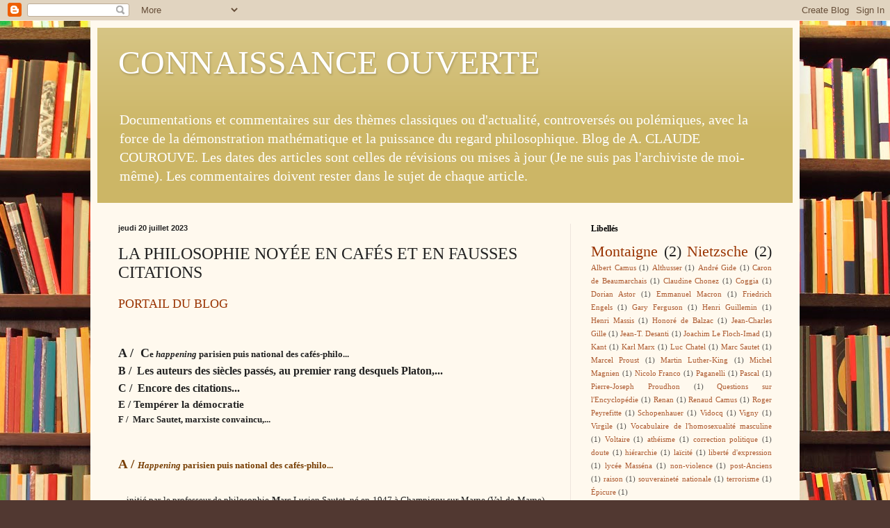

--- FILE ---
content_type: text/html; charset=UTF-8
request_url: https://laconnaissanceouverteetsesennemis.blogspot.com/2011/08/xlviii-la-philosophie-noyee-dans-le.html
body_size: 42604
content:
<!DOCTYPE html>
<html class='v2' dir='ltr' lang='fr'>
<head>
<link href='https://www.blogger.com/static/v1/widgets/335934321-css_bundle_v2.css' rel='stylesheet' type='text/css'/>
<meta content='width=1100' name='viewport'/>
<meta content='text/html; charset=UTF-8' http-equiv='Content-Type'/>
<meta content='blogger' name='generator'/>
<link href='https://laconnaissanceouverteetsesennemis.blogspot.com/favicon.ico' rel='icon' type='image/x-icon'/>
<link href='https://laconnaissanceouverteetsesennemis.blogspot.com/2011/08/xlviii-la-philosophie-noyee-dans-le.html' rel='canonical'/>
<!--Can't find substitution for tag [blog.ieCssRetrofitLinks]-->
<link href='https://blogger.googleusercontent.com/img/b/R29vZ2xl/AVvXsEiewjS5VgmeWv_O-blUP4Ga-i3zjtwO9xScZep0MLdvNKhYKYLQcWzMP4DpBKsBHQ3r78-PD7893YmuYpCMRHZcJvoxcNKK1G2w0aVw_TjLKC807K3Mx7Jcv0C_xYURR61GRdw4x-y24-k/s320/Sautet.Marc.jpg' rel='image_src'/>
<meta content='https://laconnaissanceouverteetsesennemis.blogspot.com/2011/08/xlviii-la-philosophie-noyee-dans-le.html' property='og:url'/>
<meta content='LA PHILOSOPHIE NOYÉE EN CAFÉS ET EN FAUSSES CITATIONS' property='og:title'/>
<meta content=' PORTAIL DU BLOG     A /   C e happening  parisien puis national des cafés-philo...  B /   Les auteurs des siècles passés, au premier rang d...' property='og:description'/>
<meta content='https://blogger.googleusercontent.com/img/b/R29vZ2xl/AVvXsEiewjS5VgmeWv_O-blUP4Ga-i3zjtwO9xScZep0MLdvNKhYKYLQcWzMP4DpBKsBHQ3r78-PD7893YmuYpCMRHZcJvoxcNKK1G2w0aVw_TjLKC807K3Mx7Jcv0C_xYURR61GRdw4x-y24-k/w1200-h630-p-k-no-nu/Sautet.Marc.jpg' property='og:image'/>
<title>CONNAISSANCE OUVERTE: LA PHILOSOPHIE NOYÉE EN CAFÉS ET EN FAUSSES CITATIONS</title>
<style id='page-skin-1' type='text/css'><!--
/*
-----------------------------------------------
Blogger Template Style
Name:     Simple
Designer: Blogger
URL:      www.blogger.com
----------------------------------------------- */
/* Content
----------------------------------------------- */
body {
font: normal normal 14px 'Times New Roman', Times, FreeSerif, serif;
color: #222222;
background: #513831 url(//themes.googleusercontent.com/image?id=1KH22PlFqsiVYxboQNAoJjYmRbw5M4REHmdJbHT5M2x9zVMGrCqwSjZvaQW_A10KPc6Il) repeat scroll top center /* Credit: luoman (https://www.istockphoto.com/googleimages.php?id=11394138&amp;platform=blogger) */;
padding: 0 40px 40px 40px;
}
html body .region-inner {
min-width: 0;
max-width: 100%;
width: auto;
}
h2 {
font-size: 22px;
}
a:link {
text-decoration:none;
color: #993300;
}
a:visited {
text-decoration:none;
color: #888888;
}
a:hover {
text-decoration:underline;
color: #ff1900;
}
.body-fauxcolumn-outer .fauxcolumn-inner {
background: transparent none repeat scroll top left;
_background-image: none;
}
.body-fauxcolumn-outer .cap-top {
position: absolute;
z-index: 1;
height: 400px;
width: 100%;
}
.body-fauxcolumn-outer .cap-top .cap-left {
width: 100%;
background: transparent none repeat-x scroll top left;
_background-image: none;
}
.content-outer {
-moz-box-shadow: 0 0 40px rgba(0, 0, 0, .15);
-webkit-box-shadow: 0 0 5px rgba(0, 0, 0, .15);
-goog-ms-box-shadow: 0 0 10px #333333;
box-shadow: 0 0 40px rgba(0, 0, 0, .15);
margin-bottom: 1px;
}
.content-inner {
padding: 10px 10px;
}
.content-inner {
background-color: #fff9ee;
}
/* Header
----------------------------------------------- */
.header-outer {
background: #ccb666 url(//www.blogblog.com/1kt/simple/gradients_light.png) repeat-x scroll 0 -400px;
_background-image: none;
}
.Header h1 {
font: normal normal 48px Georgia, Utopia, 'Palatino Linotype', Palatino, serif;
color: #ffffff;
text-shadow: 1px 2px 3px rgba(0, 0, 0, .2);
}
.Header h1 a {
color: #ffffff;
}
.Header .description {
font-size: 140%;
color: #ffffff;
}
.header-inner .Header .titlewrapper {
padding: 22px 30px;
}
.header-inner .Header .descriptionwrapper {
padding: 0 30px;
}
/* Tabs
----------------------------------------------- */
.tabs-inner .section:first-child {
border-top: 0 solid #eee5dd;
}
.tabs-inner .section:first-child ul {
margin-top: -0;
border-top: 0 solid #eee5dd;
border-left: 0 solid #eee5dd;
border-right: 0 solid #eee5dd;
}
.tabs-inner .widget ul {
background: #fff9ee none repeat-x scroll 0 -800px;
_background-image: none;
border-bottom: 1px solid #eee5dd;
margin-top: 0;
margin-left: -30px;
margin-right: -30px;
}
.tabs-inner .widget li a {
display: inline-block;
padding: .6em 1em;
font: normal normal 16px Georgia, Utopia, 'Palatino Linotype', Palatino, serif;
color: #998877;
border-left: 1px solid #fff9ee;
border-right: 1px solid #eee5dd;
}
.tabs-inner .widget li:first-child a {
border-left: none;
}
.tabs-inner .widget li.selected a, .tabs-inner .widget li a:hover {
color: #000000;
background-color: #fff9ee;
text-decoration: none;
}
/* Columns
----------------------------------------------- */
.main-outer {
border-top: 0 solid #eee5dd;
}
.fauxcolumn-left-outer .fauxcolumn-inner {
border-right: 1px solid #eee5dd;
}
.fauxcolumn-right-outer .fauxcolumn-inner {
border-left: 1px solid #eee5dd;
}
/* Headings
----------------------------------------------- */
div.widget > h2,
div.widget h2.title {
margin: 0 0 1em 0;
font: normal bold 12px Georgia, Utopia, 'Palatino Linotype', Palatino, serif;
color: #000000;
}
/* Widgets
----------------------------------------------- */
.widget .zippy {
color: #999999;
text-shadow: 2px 2px 1px rgba(0, 0, 0, .1);
}
.widget .popular-posts ul {
list-style: none;
}
/* Posts
----------------------------------------------- */
h2.date-header {
font: normal bold 11px Arial, Tahoma, Helvetica, FreeSans, sans-serif;
}
.date-header span {
background-color: transparent;
color: #222222;
padding: inherit;
letter-spacing: inherit;
margin: inherit;
}
.main-inner {
padding-top: 30px;
padding-bottom: 30px;
}
.main-inner .column-center-inner {
padding: 0 15px;
}
.main-inner .column-center-inner .section {
margin: 0 15px;
}
.post {
margin: 0 0 25px 0;
}
h3.post-title, .comments h4 {
font: normal normal 24px Georgia, Utopia, 'Palatino Linotype', Palatino, serif;
margin: .75em 0 0;
}
.post-body {
font-size: 110%;
line-height: 1.4;
position: relative;
}
.post-body img, .post-body .tr-caption-container, .Profile img, .Image img,
.BlogList .item-thumbnail img {
padding: 2px;
background: #ffffff;
border: 1px solid #eeeeee;
-moz-box-shadow: 1px 1px 5px rgba(0, 0, 0, .1);
-webkit-box-shadow: 1px 1px 5px rgba(0, 0, 0, .1);
box-shadow: 1px 1px 5px rgba(0, 0, 0, .1);
}
.post-body img, .post-body .tr-caption-container {
padding: 5px;
}
.post-body .tr-caption-container {
color: #222222;
}
.post-body .tr-caption-container img {
padding: 0;
background: transparent;
border: none;
-moz-box-shadow: 0 0 0 rgba(0, 0, 0, .1);
-webkit-box-shadow: 0 0 0 rgba(0, 0, 0, .1);
box-shadow: 0 0 0 rgba(0, 0, 0, .1);
}
.post-header {
margin: 0 0 1.5em;
line-height: 1.6;
font-size: 90%;
}
.post-footer {
margin: 20px -2px 0;
padding: 5px 10px;
color: #666555;
background-color: #eee9dd;
border-bottom: 1px solid #eeeeee;
line-height: 1.6;
font-size: 90%;
}
#comments .comment-author {
padding-top: 1.5em;
border-top: 1px solid #eee5dd;
background-position: 0 1.5em;
}
#comments .comment-author:first-child {
padding-top: 0;
border-top: none;
}
.avatar-image-container {
margin: .2em 0 0;
}
#comments .avatar-image-container img {
border: 1px solid #eeeeee;
}
/* Comments
----------------------------------------------- */
.comments .comments-content .icon.blog-author {
background-repeat: no-repeat;
background-image: url([data-uri]);
}
.comments .comments-content .loadmore a {
border-top: 1px solid #999999;
border-bottom: 1px solid #999999;
}
.comments .comment-thread.inline-thread {
background-color: #eee9dd;
}
.comments .continue {
border-top: 2px solid #999999;
}
/* Accents
---------------------------------------------- */
.section-columns td.columns-cell {
border-left: 1px solid #eee5dd;
}
.blog-pager {
background: transparent none no-repeat scroll top center;
}
.blog-pager-older-link, .home-link,
.blog-pager-newer-link {
background-color: #fff9ee;
padding: 5px;
}
.footer-outer {
border-top: 0 dashed #bbbbbb;
}
/* Mobile
----------------------------------------------- */
body.mobile  {
background-size: auto;
}
.mobile .body-fauxcolumn-outer {
background: transparent none repeat scroll top left;
}
.mobile .body-fauxcolumn-outer .cap-top {
background-size: 100% auto;
}
.mobile .content-outer {
-webkit-box-shadow: 0 0 3px rgba(0, 0, 0, .15);
box-shadow: 0 0 3px rgba(0, 0, 0, .15);
}
.mobile .tabs-inner .widget ul {
margin-left: 0;
margin-right: 0;
}
.mobile .post {
margin: 0;
}
.mobile .main-inner .column-center-inner .section {
margin: 0;
}
.mobile .date-header span {
padding: 0.1em 10px;
margin: 0 -10px;
}
.mobile h3.post-title {
margin: 0;
}
.mobile .blog-pager {
background: transparent none no-repeat scroll top center;
}
.mobile .footer-outer {
border-top: none;
}
.mobile .main-inner, .mobile .footer-inner {
background-color: #fff9ee;
}
.mobile-index-contents {
color: #222222;
}
.mobile-link-button {
background-color: #993300;
}
.mobile-link-button a:link, .mobile-link-button a:visited {
color: #ffffff;
}
.mobile .tabs-inner .section:first-child {
border-top: none;
}
.mobile .tabs-inner .PageList .widget-content {
background-color: #fff9ee;
color: #000000;
border-top: 1px solid #eee5dd;
border-bottom: 1px solid #eee5dd;
}
.mobile .tabs-inner .PageList .widget-content .pagelist-arrow {
border-left: 1px solid #eee5dd;
}

--></style>
<style id='template-skin-1' type='text/css'><!--
body {
min-width: 1020px;
}
.content-outer, .content-fauxcolumn-outer, .region-inner {
min-width: 1020px;
max-width: 1020px;
_width: 1020px;
}
.main-inner .columns {
padding-left: 0;
padding-right: 320px;
}
.main-inner .fauxcolumn-center-outer {
left: 0;
right: 320px;
/* IE6 does not respect left and right together */
_width: expression(this.parentNode.offsetWidth -
parseInt("0") -
parseInt("320px") + 'px');
}
.main-inner .fauxcolumn-left-outer {
width: 0;
}
.main-inner .fauxcolumn-right-outer {
width: 320px;
}
.main-inner .column-left-outer {
width: 0;
right: 100%;
margin-left: -0;
}
.main-inner .column-right-outer {
width: 320px;
margin-right: -320px;
}
#layout {
min-width: 0;
}
#layout .content-outer {
min-width: 0;
width: 800px;
}
#layout .region-inner {
min-width: 0;
width: auto;
}
body#layout div.add_widget {
padding: 8px;
}
body#layout div.add_widget a {
margin-left: 32px;
}
--></style>
<style>
    body {background-image:url(\/\/themes.googleusercontent.com\/image?id=1KH22PlFqsiVYxboQNAoJjYmRbw5M4REHmdJbHT5M2x9zVMGrCqwSjZvaQW_A10KPc6Il);}
    
@media (max-width: 200px) { body {background-image:url(\/\/themes.googleusercontent.com\/image?id=1KH22PlFqsiVYxboQNAoJjYmRbw5M4REHmdJbHT5M2x9zVMGrCqwSjZvaQW_A10KPc6Il&options=w200);}}
@media (max-width: 400px) and (min-width: 201px) { body {background-image:url(\/\/themes.googleusercontent.com\/image?id=1KH22PlFqsiVYxboQNAoJjYmRbw5M4REHmdJbHT5M2x9zVMGrCqwSjZvaQW_A10KPc6Il&options=w400);}}
@media (max-width: 800px) and (min-width: 401px) { body {background-image:url(\/\/themes.googleusercontent.com\/image?id=1KH22PlFqsiVYxboQNAoJjYmRbw5M4REHmdJbHT5M2x9zVMGrCqwSjZvaQW_A10KPc6Il&options=w800);}}
@media (max-width: 1200px) and (min-width: 801px) { body {background-image:url(\/\/themes.googleusercontent.com\/image?id=1KH22PlFqsiVYxboQNAoJjYmRbw5M4REHmdJbHT5M2x9zVMGrCqwSjZvaQW_A10KPc6Il&options=w1200);}}
/* Last tag covers anything over one higher than the previous max-size cap. */
@media (min-width: 1201px) { body {background-image:url(\/\/themes.googleusercontent.com\/image?id=1KH22PlFqsiVYxboQNAoJjYmRbw5M4REHmdJbHT5M2x9zVMGrCqwSjZvaQW_A10KPc6Il&options=w1600);}}
  </style>
<link href='https://www.blogger.com/dyn-css/authorization.css?targetBlogID=2271456391118788207&amp;zx=78f4805f-b2c4-47c7-84ef-20564bf6233f' media='none' onload='if(media!=&#39;all&#39;)media=&#39;all&#39;' rel='stylesheet'/><noscript><link href='https://www.blogger.com/dyn-css/authorization.css?targetBlogID=2271456391118788207&amp;zx=78f4805f-b2c4-47c7-84ef-20564bf6233f' rel='stylesheet'/></noscript>
<meta name='google-adsense-platform-account' content='ca-host-pub-1556223355139109'/>
<meta name='google-adsense-platform-domain' content='blogspot.com'/>

<!-- data-ad-client=ca-pub-6766894714737181 -->

</head>
<body class='loading variant-literate'>
<div class='navbar section' id='navbar' name='Navbar'><div class='widget Navbar' data-version='1' id='Navbar1'><script type="text/javascript">
    function setAttributeOnload(object, attribute, val) {
      if(window.addEventListener) {
        window.addEventListener('load',
          function(){ object[attribute] = val; }, false);
      } else {
        window.attachEvent('onload', function(){ object[attribute] = val; });
      }
    }
  </script>
<div id="navbar-iframe-container"></div>
<script type="text/javascript" src="https://apis.google.com/js/platform.js"></script>
<script type="text/javascript">
      gapi.load("gapi.iframes:gapi.iframes.style.bubble", function() {
        if (gapi.iframes && gapi.iframes.getContext) {
          gapi.iframes.getContext().openChild({
              url: 'https://www.blogger.com/navbar/2271456391118788207?po\x3d6601351950956686835\x26origin\x3dhttps://laconnaissanceouverteetsesennemis.blogspot.com',
              where: document.getElementById("navbar-iframe-container"),
              id: "navbar-iframe"
          });
        }
      });
    </script><script type="text/javascript">
(function() {
var script = document.createElement('script');
script.type = 'text/javascript';
script.src = '//pagead2.googlesyndication.com/pagead/js/google_top_exp.js';
var head = document.getElementsByTagName('head')[0];
if (head) {
head.appendChild(script);
}})();
</script>
</div></div>
<div class='body-fauxcolumns'>
<div class='fauxcolumn-outer body-fauxcolumn-outer'>
<div class='cap-top'>
<div class='cap-left'></div>
<div class='cap-right'></div>
</div>
<div class='fauxborder-left'>
<div class='fauxborder-right'></div>
<div class='fauxcolumn-inner'>
</div>
</div>
<div class='cap-bottom'>
<div class='cap-left'></div>
<div class='cap-right'></div>
</div>
</div>
</div>
<div class='content'>
<div class='content-fauxcolumns'>
<div class='fauxcolumn-outer content-fauxcolumn-outer'>
<div class='cap-top'>
<div class='cap-left'></div>
<div class='cap-right'></div>
</div>
<div class='fauxborder-left'>
<div class='fauxborder-right'></div>
<div class='fauxcolumn-inner'>
</div>
</div>
<div class='cap-bottom'>
<div class='cap-left'></div>
<div class='cap-right'></div>
</div>
</div>
</div>
<div class='content-outer'>
<div class='content-cap-top cap-top'>
<div class='cap-left'></div>
<div class='cap-right'></div>
</div>
<div class='fauxborder-left content-fauxborder-left'>
<div class='fauxborder-right content-fauxborder-right'></div>
<div class='content-inner'>
<header>
<div class='header-outer'>
<div class='header-cap-top cap-top'>
<div class='cap-left'></div>
<div class='cap-right'></div>
</div>
<div class='fauxborder-left header-fauxborder-left'>
<div class='fauxborder-right header-fauxborder-right'></div>
<div class='region-inner header-inner'>
<div class='header section' id='header' name='En-tête'><div class='widget Header' data-version='1' id='Header1'>
<div id='header-inner'>
<div class='titlewrapper'>
<h1 class='title'>
<a href='https://laconnaissanceouverteetsesennemis.blogspot.com/'>
CONNAISSANCE OUVERTE
</a>
</h1>
</div>
<div class='descriptionwrapper'>
<p class='description'><span>Documentations et commentaires sur des thèmes classiques ou d'actualité, controversés ou polémiques, avec la force de la démonstration mathématique et la puissance du regard philosophique.

Blog de A. CLAUDE COUROUVE. Les dates des articles sont celles de révisions ou mises à jour (Je ne suis pas l'archiviste de moi-même).
Les commentaires doivent rester dans le sujet de chaque article.</span></p>
</div>
</div>
</div></div>
</div>
</div>
<div class='header-cap-bottom cap-bottom'>
<div class='cap-left'></div>
<div class='cap-right'></div>
</div>
</div>
</header>
<div class='tabs-outer'>
<div class='tabs-cap-top cap-top'>
<div class='cap-left'></div>
<div class='cap-right'></div>
</div>
<div class='fauxborder-left tabs-fauxborder-left'>
<div class='fauxborder-right tabs-fauxborder-right'></div>
<div class='region-inner tabs-inner'>
<div class='tabs no-items section' id='crosscol' name='Toutes les colonnes'></div>
<div class='tabs no-items section' id='crosscol-overflow' name='Cross-Column 2'></div>
</div>
</div>
<div class='tabs-cap-bottom cap-bottom'>
<div class='cap-left'></div>
<div class='cap-right'></div>
</div>
</div>
<div class='main-outer'>
<div class='main-cap-top cap-top'>
<div class='cap-left'></div>
<div class='cap-right'></div>
</div>
<div class='fauxborder-left main-fauxborder-left'>
<div class='fauxborder-right main-fauxborder-right'></div>
<div class='region-inner main-inner'>
<div class='columns fauxcolumns'>
<div class='fauxcolumn-outer fauxcolumn-center-outer'>
<div class='cap-top'>
<div class='cap-left'></div>
<div class='cap-right'></div>
</div>
<div class='fauxborder-left'>
<div class='fauxborder-right'></div>
<div class='fauxcolumn-inner'>
</div>
</div>
<div class='cap-bottom'>
<div class='cap-left'></div>
<div class='cap-right'></div>
</div>
</div>
<div class='fauxcolumn-outer fauxcolumn-left-outer'>
<div class='cap-top'>
<div class='cap-left'></div>
<div class='cap-right'></div>
</div>
<div class='fauxborder-left'>
<div class='fauxborder-right'></div>
<div class='fauxcolumn-inner'>
</div>
</div>
<div class='cap-bottom'>
<div class='cap-left'></div>
<div class='cap-right'></div>
</div>
</div>
<div class='fauxcolumn-outer fauxcolumn-right-outer'>
<div class='cap-top'>
<div class='cap-left'></div>
<div class='cap-right'></div>
</div>
<div class='fauxborder-left'>
<div class='fauxborder-right'></div>
<div class='fauxcolumn-inner'>
</div>
</div>
<div class='cap-bottom'>
<div class='cap-left'></div>
<div class='cap-right'></div>
</div>
</div>
<!-- corrects IE6 width calculation -->
<div class='columns-inner'>
<div class='column-center-outer'>
<div class='column-center-inner'>
<div class='main section' id='main' name='Principal'><div class='widget Blog' data-version='1' id='Blog1'>
<div class='blog-posts hfeed'>

          <div class="date-outer">
        
<h2 class='date-header'><span>jeudi 20 juillet 2023</span></h2>

          <div class="date-posts">
        
<div class='post-outer'>
<div class='post hentry uncustomized-post-template' itemprop='blogPost' itemscope='itemscope' itemtype='http://schema.org/BlogPosting'>
<meta content='https://blogger.googleusercontent.com/img/b/R29vZ2xl/AVvXsEiewjS5VgmeWv_O-blUP4Ga-i3zjtwO9xScZep0MLdvNKhYKYLQcWzMP4DpBKsBHQ3r78-PD7893YmuYpCMRHZcJvoxcNKK1G2w0aVw_TjLKC807K3Mx7Jcv0C_xYURR61GRdw4x-y24-k/s320/Sautet.Marc.jpg' itemprop='image_url'/>
<meta content='2271456391118788207' itemprop='blogId'/>
<meta content='6601351950956686835' itemprop='postId'/>
<a name='6601351950956686835'></a>
<h3 class='post-title entry-title' itemprop='name'>
LA PHILOSOPHIE NOYÉE EN CAFÉS ET EN FAUSSES CITATIONS
</h3>
<div class='post-header'>
<div class='post-header-line-1'></div>
</div>
<div class='post-body entry-content' id='post-body-6601351950956686835' itemprop='description articleBody'>
<div dir="ltr" style="text-align: left;" trbidi="on">
<div style="text-align: justify;"><big><a href="https://laconnaissanceouverteetsesennemis.blogspot.com/2021/03/blog-post.html">PORTAIL DU BLOG</a></big></div><div style="text-align: justify;">
<div class="separator" style="clear: both; text-align: center;"><br /></div>
<big><b><span style="color: #783f04;"><br /></span></b></big>
<big></big>
<big><b><span><span>A /</span> &nbsp;C<span style="font-size: small;">e <i>happening</i> parisien puis national des cafés-philo...</span></span></b></big><br />
<big><b style="font-size: medium;"><span>B </span></b></big><big><b style="font-size: medium;"><span>/</span>&nbsp;&nbsp;Les auteurs des siècles passés, au premier rang desquels Platon,...</b></big><br /><big><b style="font-size: medium;"><span>C /&nbsp;</span>&nbsp;Encore des&nbsp;<span>citations...</span></b></big><br />
<b><span>E </span></b><b style="font-family: &quot;times new roman&quot;; text-align: left; widows: 1;"><span>/ Tempérer la démocratie</span></b><b><span><br /></span></b><span style="font-size: small;"><b><span>F /&nbsp;</span>&nbsp;Marc Sautet, marxiste convaincu,...</b></span><br />
<div>
<span style="color: #783f04; font-size: small;"><b><br /></b></span></div>
<b><span style="color: #b45f06;"><br /></span></b>
<b style="font-size: 19.2px;"><span style="color: #783f04;"><span style="color: #783f04;">A /</span>&nbsp;<span style="font-size: small;"><i>Happening</i>&nbsp;parisien puis national des cafés-philo...<br /></span></span></b>
<big><span style="font-size: small;"><br /></span></big>
<big><span style="font-size: small;">... initié par le  professeur de philosophie <b>M</b>arc Lucien Sautet, né en 1947 à Champigny sur Marne (Val-de-Marne) - décédé le 2 mars 1998 à Paris (XVe) en été 1992 au <a href="http://www.cafe-philo-des-phares.info/">café des Phares,  place de la Bastille</a>, Paris IVe ; chacun put s&#8217;y improviser  animateur de débat en &#171;&nbsp;ouvrant un café&nbsp;&#187;, venir dans ces  cafés, s&#8217;y exprimer, sans aucun critère imposé  de compétence ni effort requis de cohérence, selon la <b>règle du débat-type</b>  de Sautet.</span></big><big><span style="font-size: small;"><br /></span></big>
<br />
<div class="separator" style="clear: both; text-align: center;">
<a href="https://blogger.googleusercontent.com/img/b/R29vZ2xl/AVvXsEiewjS5VgmeWv_O-blUP4Ga-i3zjtwO9xScZep0MLdvNKhYKYLQcWzMP4DpBKsBHQ3r78-PD7893YmuYpCMRHZcJvoxcNKK1G2w0aVw_TjLKC807K3Mx7Jcv0C_xYURR61GRdw4x-y24-k/s1600/Sautet.Marc.jpg" style="margin-left: 1em; margin-right: 1em;"><img border="0" height="258" src="https://blogger.googleusercontent.com/img/b/R29vZ2xl/AVvXsEiewjS5VgmeWv_O-blUP4Ga-i3zjtwO9xScZep0MLdvNKhYKYLQcWzMP4DpBKsBHQ3r78-PD7893YmuYpCMRHZcJvoxcNKK1G2w0aVw_TjLKC807K3Mx7Jcv0C_xYURR61GRdw4x-y24-k/s320/Sautet.Marc.jpg" width="320" /></a></div>
<big><span style="font-size: small;">Sujet choisi par l&#8217;animateur dans les propositions des participants avant que le débat ne  commence&nbsp;; les participants demandent la parole, la prennent  dans l&#8217;ordre des demandes ; parfois priorité donnée à ceux qui  n'ont pas encore parlé. Ce fonctionnement m'évoque à la fois le  formalisme démocratique et l&#8217;anarchie en acte.&nbsp;</span></big><span style="font-size: small;">Si  les êtres humains possédaient les mêmes capacités intellectuelles et les  mêmes sentiments, la faculté de philosopher serait équitablement  répandue. Or le principe républicain (droits égaux) et  celui, nouveau, de l&#8217;égalité des chances, ainsi que l&#8217;article VI de la <i>Déclaration... de 1789</i>, sont détournés par cette "philosophie" bistrotière et médiatique, (paraphilosophie comme on dit&nbsp;:&nbsp; parapharmacie). La&nbsp;<i><a href="http://www.conseil-constitutionnel.fr/conseil-constitutionnel/francais/la-constitution/la-constitution-du-4-octobre-1958/declaration-des-droits-de-l-homme-et-du-citoyen-de-1789.5076.html">Déclaration du 26 août 1789</a></i>  acceptait la &#171;&nbsp;distinction des vertus et des talents&nbsp;&#187;&nbsp;: membre de phrase  rajouté lors des débats du 21 août 1789, sur proposition de T. G. de  Lally-Tollendal (1751-1830), et qui frôla l&#8217;unanimité.&nbsp;</span><span style="font-size: small;">Selon le marquis de Condorcet&nbsp;:&nbsp;</span><span style="font-size: small;">&#171;&nbsp;Tous les individus ne naissent pas avec des facultés égales [&#8230;] En  cherchant à faire apprendre davantage à ceux qui ont moins de facilité  et de talent, loin de diminuer les effets de cette inégalité, on ne  ferait que les augmenter.&nbsp;&#187; <i>(</i></span><i>Cinq mémoires sur l&#8217;instruction publique</i>&nbsp;(1791), Premier mémoire&nbsp;<i><a href="https://fr.wikisource.org/wiki/Sur_l%E2%80%99instruction_publique/Nature_et_objet_de_l%E2%80%99instruction_publique">Nature et objet de l&#8217;instruction publique</a></i>)</div>
<div style="text-align: justify;">
<span style="font-size: small;">&nbsp;  Les compétences scientifiques, médicales et techniques, ainsi que les  performances sportives, sont encore reconnues.</span></div><div style="text-align: justify;"><div class="separator" style="clear: both; text-align: center;"><a href="https://blogger.googleusercontent.com/img/a/AVvXsEiZo0byEEoPLDFVKPM8tSHHnsTXfD88AUCrP6698sYyp9PQCqQx6apI8r0_0N3IqZ9tLjnnSiTPskWV5TZNlyiK3xybFkTPHBbAPNIyjkzMkRyqFjss93JKi7T5CgzSgtY_n3VtsyM6L26uoA6tuy4WVco6X1gnRNghoW-jeHdcqMjFe3fFFtpRRFGa=s527" style="margin-left: 1em; margin-right: 1em;"><img border="0" data-original-height="527" data-original-width="430" height="640" src="https://blogger.googleusercontent.com/img/a/AVvXsEiZo0byEEoPLDFVKPM8tSHHnsTXfD88AUCrP6698sYyp9PQCqQx6apI8r0_0N3IqZ9tLjnnSiTPskWV5TZNlyiK3xybFkTPHBbAPNIyjkzMkRyqFjss93JKi7T5CgzSgtY_n3VtsyM6L26uoA6tuy4WVco6X1gnRNghoW-jeHdcqMjFe3fFFtpRRFGa=w522-h640" width="522" /></a></div><div style="text-align: center;">Gilles Ménage, <i>Dictionnaire étymologique</i>, 1750 [1694].</div><span style="font-size: small;"><div style="text-align: center;"><a href="https://gallica.bnf.fr/ark:/12148/bpt6k94301z.texteImage">Huetiana</a></div><div style="text-align: center;"><a href="https://gallica.bnf.fr/ark:/12148/cb32827925z/date"><i>Observations sur les écrits modernes</i></a></div><br />Lorsqu&#8217;il s&#8217;agit de  philosophie, le plus <i>apédefte</i> [ignorant, sans éducation ; cf Rabelais, <i>Le Cinquième livre</i>, chapitre XVI : " Menez-nous à ces Apedeftes, car nous venons du pays des savants, où je n'ai guère gagné. "] se trouvera promu par des bonnes âmes wokistes au niveau de génie philosophique potentiel ... Chacun raconte ou bavarde,  tous ont des croyances, des opinions, des certitudes&nbsp;; hélas&nbsp;!, il ne  suffit pas d&#8217;avoir une tête, ou de prendre la parole, pour penser. De  même qu&#8217;il y a une coupure &#8211; <b><i>bachelardienne</i></b> &#8211; entre la connaissance générale et la connaissance scientifique, il y en a une &#8211; <b>platonicienne</b>  &#8211; entre l&#8217;utilisation courante du langage et l'activité  philosophique caractérisée, selon <a href="https://fr.wikipedia.org/wiki/Monique_Dixsaut">Monique Dixsaut</a>, par un  &#171;&nbsp;usage différent du discours&nbsp;&#187;.&nbsp;</span><span style="font-size: small;">Cet autre usage du discours présuppose la maîtrise  de la langue.</span><br />
<span style="font-size: small;"><br /></span>
<span style="font-size: small;">&nbsp; En <a href="https://laconnaissanceouverteetsesennemis.blogspot.com/2011/10/lviii-philosophie-naissance-du.html">philosophie</a>, la connaissance d'un minimum de&nbsp; termes  techniques permet&nbsp;</span><span style="font-size: small;">une  pensée exempte de confusions dramatiques. Il faut être un peu  philosophe pour reconnaître la philosophie&nbsp;là où elle parle ;  l&#8217;absolutisation de la règle démocratique est aussi nocive que celle du  principe d&#8217;autorité car elle écarte le principe de compétence, alors que ni le principe constitutionnel d&#8217;égalité des droits, ni la  culture véritable, ne supportent d&#8217;être subordonnés l&#8217;une à l&#8217;autre de  façon générale et permanente. Faute de reconnaître ce dualisme, tout  débat public tourne alors en l&#8217;interminable polémique de deux haines (<b>principe de <a href="https://it.wikipedia.org/wiki/Niccol%C3%B2_Franco_(letterato)"><span style="color: black;">Nicolò Franco</span></a></b>).</span></div>
<div style="text-align: justify;">
<span style="font-size: small;"><br /></span><span style="font-size: small;"><b>Mais qu&#8217;est-ce donc qu&#8217;un <i>débat</i> philosophique&nbsp;?</b></span><span style="font-size: small;">&nbsp;demanda-t-on un  jour dans un café-philo parisien.&nbsp;À la différence de &#171;&nbsp;conversation&nbsp;&#187;,  &#171;&nbsp;dialogue&nbsp;&#187; ou &#171;&nbsp;discussion&nbsp;&#187;, <i>débat</i> présente l&#8217;inconvénient de  suggérer que, comme au Parlement, tous les problèmes puissent se résoudre par  un vote majoritaire concluant un affrontement</span><span style="font-size: small;">. <a href="https://fr.wikipedia.org/wiki/Bernard_Sich%C3%A8re">Bernard Sichère</a> évoqua un jour&nbsp;</span>&#171; une philosophie vivante qui décidait le moment venu de descendre dans la rue &#187;, mais l&#8217;engagement sartrien ainsi décrit, fondé sur une œuvre, ne saurait être confondu avec un militantisme confus prônant la &#171; mise en commun d&#8217;expériences (dans tous les domaines) &#187;.&nbsp;</div><div>
<br />
<div style="text-align: justify;">
<span style="font-size: small;">&nbsp; Se plaçant sous le haut patronage  de Socrate d&#8217;Athènes, les militants de &#171;<i>&nbsp;Philos</i>&nbsp;&#187; ignoraient beaucoup de  choses :</span></div>
<div style="text-align: justify;">
<span style="font-size: small;">a) Socrate pratiquait le dialogue suivi avec <i>un</i>  interlocuteur grec librement accepté, non le débat de groupe (exception : <i>Le Banquet</i>) ;</span></div>
<span style="font-size: small;">b) Dialogue  par ailleurs dissymétrique, fort loin donc d&#8217;un &#171;&nbsp;échange avec un  semblable&nbsp;&#187;.</span><br />
<div style="text-align: justify;">
<span style="font-size: small;">c) La philosophie évolua vers la maturité pendant  vingt-sept siècles, traversa le totalitarisme chrétien, favorisa l&#8217;essor  des sciences et des techniques, et se heurta au deux totalitarismes  majeurs du siècle dernier (ainsi qu'à l'islamisme en ce présent XXIe siècle) ; les conditions  culturelles et sociales qui présidèrent à sa naissance ne sont donc plus  réunies.</span></div>
<div style="text-align: justify;">
<span style="font-size: small;">d) La maïeutique socratique fut construite rigoureusement  (cf Platon, <i>Lachès</i>, 184-190), alors que les débats proposés se  veulent souvent libérés de toute cohérence pédagogique ou universitaire, de  toute rigueur sémantique, de tout lien avec la &#171;&nbsp;corporation&nbsp;&#187;  (entendez&nbsp;: les professeurs de philosophie des lycées et des  Universités), bref, de tout respect pour le travail intellectuel.</span></div>
</div>
<br />
<div style="text-align: justify;">
<span style="font-size: small;">&nbsp; Idéalement, un programme d&#8217;introduction de la philosophie dans la Cité aurait dû opposer&nbsp;:</span></div>
<ol>
<li><span style="font-size: small;">au quotidien, les concepts (les notions les plus abstraites) ;</span></li>
<li style="text-align: justify;"><span style="font-size: small;">à la Révélation (le <i>Verbum</i> judéo-chrétien), la rationalité du <i>Logos</i> grec, le <i>ratio et oratio</i> latin ;&nbsp; Malebranche, <i>Conversations chrétiennes</i>,  Entretien 1 : &#171; Si donc vous n'êtes pas convaincu par la raison, qu'il y  a un Dieu, comment serez-vous convaincu qu'il a parlé ? &#187;. Et  Jean-Jacques Rousseau, <i>Émile ou de l'Éducation</i>, IV " Profession  de foi du vicaire savoyard " : &#171; Ils ont beau me crier : Soumets ta  raison ; autant m'en peut dire celui qui me trompe : il me faut des  raisons pour soumettre ma raison. &#187;</span></li>
<li><span style="font-size: small;">à l&#8217;action/agitation collective, la réflexion (individuelle)&nbsp;;</span></li>
<li><span style="font-size: small;">au risque, le courage&nbsp;;</span></li>
<li style="text-align: justify;"><span style="font-size: small;">au  règne de l&#8217;opinion et des médias, enfin, le travail de documentation, le doute et le questionnement.</span></li></ol><div style="text-align: justify;"><span style="color: #783f04; font-size: small;"><b><span style="color: #783f04;">B /</span> &nbsp;Les auteurs des siècles passés, au premier rang desquels Platon,...</b></span><br />
<span style="font-size: small;"><br /></span>
<span style="font-size: small;">... mais  aussi la plupart de ceux de l&#8217;Humanisme puis des Lumières, jugeaient </span>&#8212;<span style="font-size: small;">  évidemment à regret&nbsp; </span>&#8212;<span style="font-size: small;"> que l&#8217;esprit philosophique, le &#171;&nbsp;naturel  philosophe&nbsp;&#187; (cf Platon, <i>République</i>, V-VI), était l&#8217;apanage d&#8217;un petit nombre. L&#8217;auteur de<i> Sein und Zeit</i> réservait l&#8217;engagement dans la pensée &#171;&nbsp;au petit nombre&nbsp;&#187; (Martin Heidegger, <i>Qu&#8217;appelle-t-on par penser&nbsp;?</i>,  II, ii ). Formulation proche de celle des Pythagoriciens&nbsp;: &#171;&nbsp;Seul un  petit nombre est capable de penser et d&#8217;avoir des opinions fondées : seuls en effet, les gens instruits sont dans ce cas, et ils sont en petit nombre ! Si bien qu'évidemment cette faculté ne saurait être étendue au grand nombre. &#187;  (Jamblique, vers 242 / 325,&nbsp;<i>Vie pythagorique</i>, &#167; 200, dans <i>Les Présocratiques</i>, Paris : Gallimard, 1988 ; édition Jean-Paul Dumont, collection Bibliothèque de la Pléiade, page 602).</span><br /></div>
<br />
<div style="text-align: justify;">
<span style="font-size: small;">La  thèse post-moderne de l&#8217;universalité &#171;&nbsp;démocratique&nbsp;&#187; de la philosophie  découle logiquement du postulat de l&#8217;universalité de la raison&nbsp;; il  s&#8217;agit d&#8217;une foi, reconnaissait Jean-François Robinet (né en 1947, agrégé de philosophie) : &#171;&nbsp;cette foi  fonde à la fois la démocratie et l&#8217;ouverture de la philosophie au plus  grand nombre&nbsp;&#187; (communication personnelle).<br /></span>
<span style="font-size: small;">Mais c&#8217;est à tort que l&#8217;on attribua  une telle foi à Diderot&nbsp;; l&#8217;auteur de <i>Jacques le fataliste</i>  pensait au&nbsp; contraire&nbsp;que :&nbsp;</span>&#171;&nbsp;Celui qui osera prononcer dans une  question qui excède la capacité de son talent naturel, aura <a href="http://laconnaissanceouverteetsesennemis.blogspot.fr/2011/11/lxii-penser-par-soi-meme-1.html">l&#8217;esprit  faux</a>. Rien n&#8217;est si rare que la logique&nbsp;: une infinité d&#8217;hommes en  manquent.&nbsp;&#187; (<i>Réfutation de l&#8217;ouvrage d&#8217;Helvétius intitulé L&#8217;Homme</i>, 1783-1786,&nbsp; IV).<div style="text-align: justify;"><blockquote class="tr_bq">&#171; La véritable manière de philosopher, c&#8217;eût été et ce serait d&#8217;appliquer l&#8217;entendement à l&#8217;entendement ; l&#8217;entendement et l&#8217;expérience aux sens ; les sens à la nature ; la nature à l&#8217;investigation des instruments ; les instruments à la recherche et à la perfection des arts, qu&#8217;on jetterait au peuple pour lui apprendre à respecter la philosophie. &#187;&nbsp;<span style="text-align: left;">(</span><i style="text-align: left;">Pensées sur l'interprétation de la nature</i><span style="text-align: left;">, 1753-1754, XVIII)</span></blockquote>
</div>
Diderot semble avoir modifié son point de vue à la fin de ses <i>Pensées </i>:&nbsp;<span style="font-size: small;">&#171; Hâtons-nous de rendre la philosophie populaire. Si nous voulons que les philosophes marchent en avant, approchons le peuple du point où en sont les philosophes. Diront-ils qu&#8217;il est des ouvrages qu&#8217;on ne mettra jamais à la portée du commun des esprits ? S&#8217;ils le disent, ils montreront seulement qu&#8217;ils ignorent ce que peuvent la bonne méthode et la longue habitude.&nbsp;</span>&#187;<span style="font-size: small;">&nbsp;(<i>Pensées sur l'interprétation de la nature</i>, 1753-1754, XL)</span>&nbsp;</div>
<blockquote class="tr_bq" style="text-align: justify;">
CONDORCET : &#171; Généreux amis de l'égalité, de la liberté, réunissez-vous pour obtenir de la puissance publique une instruction qui rende la raison populaire, ou craignez de perdre bientôt tout le fruit de vos nobles efforts. N'imaginez pas que les lois les mieux combinées puissent faire un ignorant l'égal de l'homme habile, et rendre libre celui qui est esclave des préjugés. &#187; (<i>Cinq mémoires sur l&#8217;instruction publique</i>, 1791, Premier mémoire " Nature et objet de l&#8217;instruction publique ", conclusion). Dans sa <i>Vie de Voltaire</i>, Condorcet notait que Voltaire avait rendu &#171; la raison assez simple pour devenir populaire, assez aimable pour ne pas effrayer la frivolité, assez piquante pour être à la mode. &#187;</blockquote>
<i>Une instruction qui rende la raison populaire</i> ; on retrouve ce souhait dans la <i>Constitution de l'An I</i> :<br />
<blockquote class="tr_bq" style="text-align: justify;">
Article 22. - L'instruction est le besoin de tous. La société doit favoriser de tout son pouvoir les progrès de la raison publique, et mettre l'instruction à la portée de tous les citoyens. (<i><a href="http://www.conseil-constitutionnel.fr/conseil-constitutionnel/francais/la-constitution/les-constitutions-de-la-france/constitution-du-24-juin-1793.5084.html">Constitution du 24 juin 1793</a></i>).</blockquote>
<div>
<div style="text-align: justify;">
<span style="font-size: small;"><b>Voltaire était sur une autre ligne</b>&nbsp;: &#171; Le roi de Prusse mande que sur  mille hommes on ne trouve qu'un philosophe ; mais il excepte  l'Angleterre. À ce compte il n'y aurait guère que deux mille sages en  France ; mais ces deux mille en dix ans en produisent quarante mille et  c'est à peu près tout ce qu'il faut, car il est à propos que le peuple  soit guidé, et non pas qu'il soit instruit. Il n'est pas digne de  l'être. &#187; (lettre à M</span>. [Étienne Noël] Damilaville, 19 mars 1766). Jean-Jacques Rousseau se désolait&nbsp;de la montée en puissance de nombreux  <a href="http://laconnaissanceouverteetsesennemis.blogspot.fr/2011/11/lxii-penser-par-soi-meme-1.html">types III hésiodiens</a> (les esprits faux) : &#171;&nbsp;En ce siècle savant, on ne  voit que boiteux vouloir apprendre à marcher aux autres. Le peuple  reçoit les écrits des sages pour les juger, non pour s&#8217;instruire.&nbsp;&#187;  (Lettre à Voltaire du 10 septembre 1755).</div>
<div style="text-align: justify;">
<span style="font-size: small;">Selon <b>Kant</b>, &#171;&nbsp;Un public ne peut accéder  que lentement aux Lumières. Une révolution n&#8217;entraînera jamais une vraie  réforme de la manière de penser&nbsp;; de nouveaux préjugés tiendront en  lisière, aussi bien que les anciens, la grande masse irréfléchie.&nbsp;&#187; (<i>Qu&#8217;est-ce que les Lumières&nbsp;?</i>). Il souhaitait que les peuples-rois, qui se gouvernent  démocratiquement, ne fassent pas disparaître la classe des philosophes,  et ne la réduisent pas au silence (<i>Projet de paix perpétuelle</i>, second  supplément). Hegel, enfin, déplora qu&#8217;en ce qui concerne la philosophie,  &#171;&nbsp;le préjugé semble régner que [&#8230;] chacun sait tout de suite  philosopher&nbsp;&#187; (<i>Phénoménologie de l&#8217;esprit</i>, Préface, IV).</span></div>
<blockquote class="tr_bq" style="text-align: justify;">
Victor HUGO : " Il est étrange qu'on oublie que la souveraineté véritable est celle de l'intelligence, qu'il faut avant tout éclairer les masses, et que quand le peuple sera intelligent, alors seulement le peuple sera souverain.<span style="text-align: left;">&nbsp;",&nbsp;</span>" <i>Littérature et philosophie mêlées</i>, " Sur Mirabeau " (1834), VII.</blockquote>
</div><br />
<div style="text-align: justify;"><span style="color: #783f04; font-size: large;"><b><span style="color: #783f04;">C / </span>&nbsp; Encore des <span style="color: #783f04;">citations...</span></b></span></div><div style="text-align: justify;"><div style="text-align: center;"><div class="separator" style="clear: both; text-align: center;"><a href="https://blogger.googleusercontent.com/img/b/R29vZ2xl/AVvXsEgNo8lYt6UAN7rK-BvPxXzJwIzoAXIaz-6xOv4g84uA8MFVJPFfs-lIKzS8oI673-cyLGvxBmGm78vCnhzC334fEad5om6SoflQ4ReJOZ5YaKOtp0_RyexeMg5H6BPmQdemtN2I3dCqTHghcmC-nrmT2dFPb94AsgY_oeY2k9-AyB_MrxUR0Z4ot5Kn/s364/Cocq.0.jpg" style="margin-left: 1em; margin-right: 1em;"><img border="0" data-original-height="364" data-original-width="254" height="640" src="https://blogger.googleusercontent.com/img/b/R29vZ2xl/AVvXsEgNo8lYt6UAN7rK-BvPxXzJwIzoAXIaz-6xOv4g84uA8MFVJPFfs-lIKzS8oI673-cyLGvxBmGm78vCnhzC334fEad5om6SoflQ4ReJOZ5YaKOtp0_RyexeMg5H6BPmQdemtN2I3dCqTHghcmC-nrmT2dFPb94AsgY_oeY2k9-AyB_MrxUR0Z4ot5Kn/w446-h640/Cocq.0.jpg" width="446" /></a></div>Début de l'article de Guy Coq.<br /><span style="color: #783f04; font-weight: 700;"><br /></span></div>
<span style="font-size: small;">Le  reproche que me fit Guy Coq (&#171;&nbsp;La philosophie est  à tout le monde&nbsp;&#187;, <i>Esprit</i>, n&#176; 239, janvier 1998, pages 205-210), puis&nbsp;<a href="https://fr.wikipedia.org/wiki/Jacques_Diament">Jacques Diament</a> (qui l&#8217;avait cité comme une autorité &#8230;, <i>Les Cafés de philosophie. Une forme inédite de socialisation par la philosophie</i>,  Paris&nbsp;: L&#8217;Harmattan, 2001)</span><span style="font-size: small;"><br /></span>
<br />
<div class="separator" style="clear: both; text-align: center;">
<a href="https://blogger.googleusercontent.com/img/b/R29vZ2xl/AVvXsEjuiRnBCZzbCK2_9bXa40iXQ1pn-edQbM9J7hdfpQLQggrYOGMu-gzF3e3F63KWxjx4fDJwjpq_hlQ_H-cGaBvdVM-Vxtv478tKCMoRIaLnfQbCQaBjhKR6qk4iP4zrBhiuQuoFu6qSvks/s1600/Diament.Caf%25C3%25A9s.jpg" style="clear: left; float: left; margin-bottom: 1em; margin-right: 1em;"><img border="0" height="400" src="https://blogger.googleusercontent.com/img/b/R29vZ2xl/AVvXsEjuiRnBCZzbCK2_9bXa40iXQ1pn-edQbM9J7hdfpQLQggrYOGMu-gzF3e3F63KWxjx4fDJwjpq_hlQ_H-cGaBvdVM-Vxtv478tKCMoRIaLnfQbCQaBjhKR6qk4iP4zrBhiuQuoFu6qSvks/w250-h400/Diament.Caf%25C3%25A9s.jpg" width="250" /></a></div>
d&#8217;invoquer des auteurs et leur autorité,  n&#8217;avait que le seul but obscurantiste d&#8217;empêcher qu&#8217;on les entende. Si  les œuvres de Platon, Montaigne (qui cite constamment), David Hume, Frédéric Nietzsche, Sartre,  etc. ne peuvent être invoquées quand on parle de philosophie, que  reste-t-il à dire ? Et à lire ? Coq et Diament&nbsp;?&#8230;</div>
<br />
<div>
<div style="text-align: justify;">
<span style="font-size: small;">&nbsp;&nbsp; Le registre philosophique et littéraire de la <i>citation</i> est, avec l'allusion, le renvoi, le plagiat, les annotations explicatives ou référentielles, l'index, le lien hypertexte et la référence,  une forme d&#8217;<a href="http://fr.wikipedia.org/wiki/Intertextualit%C3%A9">intertextualité</a>, un moyen de croisement de l'expression et  de la pensée avec celles des autres ; la citation et l'annotation furent des liens hypertexte avant le clic du numérique</span>. L'anti-citationnisme systématique est très mauvais signe, signe d'un refus de savoir, donc un des aspects de l'obscurantisme ou épistémophobie ; on le constate hélas assez souvent chez les autodidactes.<br />
<br />
L'annotation des notes n'est guère plus pratiquée ; elle l'était encore au XVIIIe siècle :<br />
<br />
<div class="separator" style="clear: both; text-align: center;">
<a href="https://blogger.googleusercontent.com/img/b/R29vZ2xl/AVvXsEj5O0Kbgf1JL1eBLWuBjzxNVAltKf4wc6Oh0_m3sUeRAArqbPmYDTFwIuGSUNa0KQpIFEVkObUkVbwl8YB8vF3iny8INgZYRu3T72ZuB-Ui6DN6USMacSYEqcypEOhZlEwQGIwgMCjjpXA/s1600/Bayle.Dictionnaire.Mahomet.png" style="margin-left: 1em; margin-right: 1em;"><img border="0" height="640" src="https://blogger.googleusercontent.com/img/b/R29vZ2xl/AVvXsEj5O0Kbgf1JL1eBLWuBjzxNVAltKf4wc6Oh0_m3sUeRAArqbPmYDTFwIuGSUNa0KQpIFEVkObUkVbwl8YB8vF3iny8INgZYRu3T72ZuB-Ui6DN6USMacSYEqcypEOhZlEwQGIwgMCjjpXA/s640/Bayle.Dictionnaire.Mahomet.png" width="532" /></a></div>
<div style="text-align: center;">
<span style="font-size: x-small;">Pierre Bayle, <i>Dictionnaire historique et critique</i>, édition de 1740.</span></div>
<br />
<div style="text-align: center;">
<span style="color: #783f04; font-weight: bold;"><br /></span></div>
Denis Bertrand distingue, sur le cas de Montaigne, trois usages de la citation : lien entre les époques, caution et écran (<i>De l'expérience,</i> Paris : Gallimard, 1965).</div><div style="text-align: justify;"><br /></div><div style="text-align: justify;"><b>Nicolas de Malebranche</b> :</div><div><div class="separator" style="clear: both; text-align: center;"><a href="https://blogger.googleusercontent.com/img/b/R29vZ2xl/AVvXsEjnVvzQrk-CTcBFABrtevC8ZUdYz2anx07niQ8QOC0FOwRgkhz6PE4rtt3QrOOL49ID4H7Z1xXyNeT97mVymtmqadvFGF3CuyfBrm3MaKUzr_jQRpqmmmZf2OH0v9WKn_YY_Ksi38kmOlh0PcDBjcMQP-VyMRFUjWsroZ94iUbVvV53cCsRMw9jJBoVQYQ/s615/NM.citations.0.png" style="margin-left: 1em; margin-right: 1em;"><img border="0" data-original-height="615" data-original-width="423" height="640" src="https://blogger.googleusercontent.com/img/b/R29vZ2xl/AVvXsEjnVvzQrk-CTcBFABrtevC8ZUdYz2anx07niQ8QOC0FOwRgkhz6PE4rtt3QrOOL49ID4H7Z1xXyNeT97mVymtmqadvFGF3CuyfBrm3MaKUzr_jQRpqmmmZf2OH0v9WKn_YY_Ksi38kmOlh0PcDBjcMQP-VyMRFUjWsroZ94iUbVvV53cCsRMw9jJBoVQYQ/w440-h640/NM.citations.0.png" width="440" /></a></div><div style="text-align: center;"><i>De la Recherche de la vérité..., </i>1674, livre quatrième " Des inclinations, ou des</div><div style="text-align: center;">mouvements naturels de l'esprit ", chapitre VIII, iii " Des livres des faux savants ".</div><div style="text-align: center;"><br /></div><div style="text-align: justify;"><b>Lamy</b>, oratorien : citations : " le seul excès en est blâmable ".</div><div class="separator" style="clear: both; text-align: center;"><a href="https://blogger.googleusercontent.com/img/b/R29vZ2xl/AVvXsEjHCPXJ7NAPQExjPPLiOobS6SOF_ZvnLnt9ntoMV-U-h2vLRBr14rXxN_XtROdMFutqbhuxk85AgB5Fmx36UCuP9FDk7h_V6Tj_L_vqKhl6I2HCXVp5Y4GOwTGGIYZoSpIVc05OGuIHTiE4H-BmNWJVOZr1jatNLsX-EJ8b74QpHReCNSHZohnk4-DpvQU/s662/Lamy.citations.jpg" style="margin-left: 1em; margin-right: 1em;"><img border="0" data-original-height="655" data-original-width="662" height="634" src="https://blogger.googleusercontent.com/img/b/R29vZ2xl/AVvXsEjHCPXJ7NAPQExjPPLiOobS6SOF_ZvnLnt9ntoMV-U-h2vLRBr14rXxN_XtROdMFutqbhuxk85AgB5Fmx36UCuP9FDk7h_V6Tj_L_vqKhl6I2HCXVp5Y4GOwTGGIYZoSpIVc05OGuIHTiE4H-BmNWJVOZr1jatNLsX-EJ8b74QpHReCNSHZohnk4-DpvQU/w640-h634/Lamy.citations.jpg" width="640" /></a></div><div style="text-align: center;"><br /></div>
<span><br /><div style="text-align: justify;"><b style="color: #783f04; font-weight: bold;"><span style="color: #783f04;"><a href="http://e-gide.blogspot.fr/">André Gide</a></span></b> <b>: </b>&#171; Il est aussi naturel à celui qui emprunte à autrui sa pensée d'en cacher la source, qu'à celui qui retrouve en autrui sa pensée, de proclamer cette rencontre.</div></span>Les artistes les plus originaux ne sont pas nécessairement les plus incultes.<br /><div style="text-align: justify;">Si rare et si hardie que soit une pensée, il ne se peut qu'elle ne s'apparente à quelque autre ; plus vive et plus féconde est sa joie à se retrouver dans le passé des parents. &#187; (<i>Journal</i>, Cuverville, juin 1927).</div></div><div style="text-align: justify;"><br /></div>
<div style="text-align: justify;">
<div style="text-align: justify;">
&nbsp; &nbsp;Cette rencontre des pensées est une condition nécessaire à la  fois de consistance et d&#8217;objectivité, et, surtout, découle du caractère  social, intersubjectif, du langage. Souvent dans un texte se détache  une formule qui fait mouche, que l'on souhaite noter d'abord puis citer avec son contexte et sa référence. La rencontre primaire d'une citation peut être l'occasion  d'une retrouvaille secondaire avec une œuvre, voire avec un auteur, pour  ceux qui ne sont pas " trop fiers pour s'instruire ". L'anti-citationnisme primaire qualifia la citation de " talonnettes de l'esprit&nbsp; " ou d' " esprit des autres "  (comme Dumas fils &nbsp;avait pu dire des affaires que c'était " l'argent des autres ") :</div><div class="separator" style="clear: both; text-align: center;"><a href="https://blogger.googleusercontent.com/img/b/R29vZ2xl/AVvXsEjDWV0IN2C8ZNF38FB3JkNscfCdycD696xcX4JubvtvwMo8Wq1b17Nk1G1ihlFi191bE0Hi3cKbqgfcBqGt6qHdk121l5DL5sXMppgk2zcvDWm_vmkFW68s1z3J3hsd0mJe0AVmxXYqXW0/s550/111.PNG" style="margin-left: 1em; margin-right: 1em;"><img border="0" data-original-height="487" data-original-width="550" height="354" src="https://blogger.googleusercontent.com/img/b/R29vZ2xl/AVvXsEjDWV0IN2C8ZNF38FB3JkNscfCdycD696xcX4JubvtvwMo8Wq1b17Nk1G1ihlFi191bE0Hi3cKbqgfcBqGt6qHdk121l5DL5sXMppgk2zcvDWm_vmkFW68s1z3J3hsd0mJe0AVmxXYqXW0/w400-h354/111.PNG" width="400" /></a></div><div class="separator" style="clear: both; text-align: center;"><a href="https://blogger.googleusercontent.com/img/b/R29vZ2xl/AVvXsEgkPJlKPDiP2tXCoE-XUrnsMu5_8bWO_oon6Wa8uj3CFhfHeddnhhvJ0L57SnrDZvMGgbbFRowz-0vGpVuOyYNCpYZeC7RDCBEpFm-dmAebpzdkhxMCOuBj_cJKuLDGE_lJqRynvC6XVAY/s518/222.PNG" style="margin-left: 1em; margin-right: 1em;"><img border="0" data-original-height="186" data-original-width="518" height="144" src="https://blogger.googleusercontent.com/img/b/R29vZ2xl/AVvXsEgkPJlKPDiP2tXCoE-XUrnsMu5_8bWO_oon6Wa8uj3CFhfHeddnhhvJ0L57SnrDZvMGgbbFRowz-0vGpVuOyYNCpYZeC7RDCBEpFm-dmAebpzdkhxMCOuBj_cJKuLDGE_lJqRynvC6XVAY/w400-h144/222.PNG" width="400" /></a></div><div style="text-align: center;">Édouard Fournier, <i>L'Esprit des autres</i>, I, Paris : E. Dentu, 1861.</div><div style="text-align: justify;"><br /></div><div style="text-align: justify;">Cet esprit critique du principe de la citation serait mieux employé à  <a href="https://en.wikiquote.org/wiki/List_of_misquotations">vérifier les citations qui circulent</a>, notamment sur des pages consacrées sur Internet (abc-citations.com, citations.com, dicocitations.com, dicocitations.lemonde, evene.lefigaro, citation-celebre.leparisien, proverbes-citations.com, bellescitations.com, etc.), soit que leur texte est souvent  corrompu (mal transcrit, mal traduit quand il s'agit d'une citation d'origine étrangère), les guillemets absents ou mal placés, la citation mal découpée (ce qui transforme une belle argumentation en affirmation brutale), la référence à la source incomplète ou totalement absente, soit encore que l'on attribue à l'un ce que l'autre écrivit...</div>
<blockquote class="tr_bq"><b>
&#171; He that has but ever so little examined the citations of writers, cannot doubt how little credit the quotations [citations] deserve [méritent] when the originals are wanting [manquent] ; and consequently how much less quotations of quotations can be relied on [sont fiables]. &#187;&nbsp;<a href="https://en.wikipedia.org/wiki/John_Locke">John Locke</a>, <i>Essai sur l&#8217;entendement humain</i>, IV, xvi, &#167; 11.</b></blockquote>
<blockquote class="tr_bq" style="text-align: justify;"><b>
" The subject of quotation being introduced, Mr. <a href="https://en.wikipedia.org/wiki/John_Wilkes">[John] Wilkes</a> censured it as pedantry. Johnson. &#8216;No, Sir, it is a good thing; there is a community of mind in it. Classical quotation is the parole of literary men all over the world.&#8217; ".&nbsp;<a href="https://en.wikipedia.org/wiki/James_Boswell">James Boswell</a> [1740-1795],&nbsp;<i>The Life of Samuel Johnson [1709-1784]</i>, 1791. J'aime cette " communauté d'esprit ".</b></blockquote>
<br />
<a href="https://en.wikiquote.org/wiki/Quotations#On_Misquotation">Quotations</a><br />
<a href="https://en.wikiquote.org/wiki/List_of_misquotations">List of misquotations</a><br />
<a href="http://dernieregerbe.hautetfort.com/archive/2014/08/06/halte-aux-citations-mal-attribuees-synthese-de-mes-recherche-5423880.html?c">HALTE AUX CITATIONS MAL ATTRIBUÉES !</a><br />
<br /><div class="separator" style="clear: both; text-align: center;"><a href="https://blogger.googleusercontent.com/img/b/R29vZ2xl/AVvXsEjZN_ieeeiu-brXr0QqBBUCEtLH7JsolZLmwhGYCptiwVDWTfbhNi8If1qaL1OeSwLQl47OIx6s4kOtJ6yjBbxGslkosUQtZgxFmFheTQM7BIwCXywLaFRaKq-uxObMJ5ghc2tRF4FVdWcL7wsvrHzsOCk0esvZpETncNUcOp9P5t8PRpAiXiBiUJs4LMY/s720/Kant.Intelligence.jpg" style="clear: left; float: left; margin-bottom: 1em; margin-right: 1em;"><img border="0" data-original-height="720" data-original-width="720" height="200" src="https://blogger.googleusercontent.com/img/b/R29vZ2xl/AVvXsEjZN_ieeeiu-brXr0QqBBUCEtLH7JsolZLmwhGYCptiwVDWTfbhNi8If1qaL1OeSwLQl47OIx6s4kOtJ6yjBbxGslkosUQtZgxFmFheTQM7BIwCXywLaFRaKq-uxObMJ5ghc2tRF4FVdWcL7wsvrHzsOCk0esvZpETncNUcOp9P5t8PRpAiXiBiUJs4LMY/w200-h200/Kant.Intelligence.jpg" width="200" /></a></div><br />Le comble de la falsification est cette pseudo-citation de Kant pour laquelle on trouve sur Internet deux prétendus originaux :<br /><div><i><span style="font-size: x-small;">Die Intelligenz eines Individuums wird an der Menge an Unsicherheiten gemessen, die es aushalten kann.</span></i></div><div><i><span style="font-size: x-small;">Die Klugheit eines Menschen wird daran gemessen, wie viel Unsicherheiten er zu ertragen vermag.</span></i></div>Il s'agit en fait d'une phrase du psychologue franco-belge Olivier Houdé dans son Introduction à <i>L'Intelligence</i> (Paris : PUF, 2021, collection <i>Que sais-je ?</i>).</div><div style="text-align: justify;"><br />
<div>
Les citations les plus colportées, et donc déformées, mal attribuées, mal ciselées, falsifiées, voire inventées, ne sont généralement pas les plus intéressantes pour l'histoire des idées, ce qui relativise la nuisance de ces <i>misquotations</i>. L'exigence d'une transcription correcte est généralement négligée ; copier correctement n'est pas à la portée du premier venu ; on peut vouloir rectifier lorsque ces citations sont utilisées pour une propagande politique ou religieuse, et les compléter lorsqu'une belle argumentation est réduite à une simple affirmation.</div><div><br /></div><div><b>Julien Green</b> :&nbsp;&#171; Il y aurait un chapitre à écrire, et même un petit livre, sur les citations inexactes. L'une des phrases les plus malmenées de la littérature française est certainement le " [Console-toi.] Tu ne me chercherais pas si tu ne m'avais trouvé ", de Pascal [Br 553 L 939]. Elle n'est pourtant pas compliquée, en apparence tout au moins, mais recopier exactement un texte est chose difficile. L'attention requise n'est presque jamais donnée toute entière. Souvent aussi, il y a de la part du lecteur un désir inconscient de s'approprier le texte qu'il a sous les yeux et de l'accommoder à sa façon, de le faire sien. On n'oserait dire qu'il veut l'améliorer, et c'est pourtant de cela qu'il s'agit. Dans le cas de la phrase que je cite plus haut, correctement, je l'espère, il y a une obscurité que des générations de lecteurs s'évertuent à dissiper en reproduisant ce texte avec des modifications qui l'alourdissent, non sans l'éclaircir, du reste. " Tu ne me chercherais pas si tu ne m'avais <i>déjà</i> trouvé ", écrit M. Stephen Valot dans son excellent livre sur Pascal. De même André Gide (<i>Journal</i>&nbsp;[<i>1889-1939</i>], éd Pléiade, p. 980). Un religieux, dom [Godefroy] Bélorgey, insiste encore plus fortement : " Tu ne me chercherais pas <i>ainsi</i>, si tu ne m'avais <i>déjà</i> trouvé " (<i>Pratique de l'Oraison mentale</i>, I, p.55 [Paris : Éditions du Cerf, 1845]). Plus étonnant sous la plume de l'abbé Brémond, dans <i>Âme religieuses</i> : " ... si tu ne m'avais pas trouvé ", qui me paraît faible. Paul Valéry, sans citer littéralement la phrase en question, ne laisse pas de la modifier dans le sens que j'ai indiqué " Tu ne me lirais pas si tu ne m'avais déjà compris ! " (<i>Morceaux choisis</i>, p. 264.) Ces quelques exemples que je me suis amusé à noter prouvent, en tout cas, que la phrase de Pascal, dans sa rapidité saisissante, n'est pas immédiatement intelligible. Je la préfère telle qu'il nous l'a laissée, mais pour être aussi régulièrement mal citée, il faut qu'elle nécessite une explication, et cette explication, ce sont les lecteurs en apparence inattentifs qui nous la donnent. " Quand tout le monde a tort, tout le monde a raison ", dit (je crois) Mirabeau. Ce que je reproche à la pseudo-citation que l'on fait de la phrase de Pascal, c'st qu'elle est plus lente et, il faut le dire, un peu plate. Mais il arrive aussi que le lecteur améliore un texte obscur à quoi résiste sa mémoire. Le seul exemple qui me vienne à l'esprit n'est pas des meilleurs, parce que si le lecteur semble avoir raison sur un point de détail, il n'en sollicite pas moins le texte, qui est de Montaigne, et il fait du Montaigne. Je pense, en effet, au " mol oreiller du doute " [cf Condorcet], oreiller qu'il est inutile de chercher dans le passage en question [<i>Essais</i>, III, xiii] pour la bonne raison qu'il ne s'y trouve pas (<b>1</b>). On trouve un " mol chevet "</div><div class="separator" style="clear: both; text-align: center;"><a href="https://blogger.googleusercontent.com/img/b/R29vZ2xl/AVvXsEh7iVgV2IYVFn659Z8t2mZBaWp0_1rNnG5M9ntx5gqwlqOsn1k4xHPhwcO81eIiqNvQbXgLrN_sJOrJZJKox5TGOSl1nOaRV9GyLqz8XDjSEh6n9VJ5RMYejShhe5MOfSacCOgE4pXwmobdflqLK0ytqbGUoJCkc5ZX5pmoOXGgg86rgGoKbfSdtQfVIQQ/s972/Montaigne.chevet.png" style="margin-left: 1em; margin-right: 1em;"><img border="0" data-original-height="71" data-original-width="972" height="46" src="https://blogger.googleusercontent.com/img/b/R29vZ2xl/AVvXsEh7iVgV2IYVFn659Z8t2mZBaWp0_1rNnG5M9ntx5gqwlqOsn1k4xHPhwcO81eIiqNvQbXgLrN_sJOrJZJKox5TGOSl1nOaRV9GyLqz8XDjSEh6n9VJ5RMYejShhe5MOfSacCOgE4pXwmobdflqLK0ytqbGUoJCkc5ZX5pmoOXGgg86rgGoKbfSdtQfVIQQ/w640-h46/Montaigne.chevet.png" width="640" /></a></div><div style="text-align: center;"><span>Folio 482 v&#176;, ajout sur l'exemplaire de Bordeaux (1588) : "&nbsp;O que c'est un doux et mol chevet,</span></div><div style="text-align: center;"><span>et sain, que l'ignorance et l'incuriosité, à reposer une tête bien faite. "</span></div><div style="text-align: center;"><br /></div><div>qui, à mon sens, ne vaut pas le mol oreiller. Ici, le lecteur a fini par imposer sa version d'une phrase si célèbre qu'on ne se dérange plus guère pour la vérifier et dont l'ironie n'est plus sensible. Quant au <i>doute</i>, je gagerais qu'un autre mot qui lui ressemble l'a soufflé à l'oreille de l'inconscient faussaire ; " Que c'est un doux et mol chevet... " Voilà, me semble-t-il, la plume dont est fait ce mol oreiller que des générations de paresseux se passent les uns aux autres comme un objet vénérable qui dispense de réfléchir. &#187;</div><div><i>Toute ma vie Journal intégral *** 1946-1950</i>, 5 avril 1950, Paris : Bouquins éditions, 2021.<br /><span><b>1</b>. Oreiller est un hapax des <i>Essais</i> (III, iii, " un méchant oreiller de plume ").</span></div><div>
<br /><b>Quelques exemples de citations mal ficelées :<br /></b>
<i><br /></i>Saint Paul : &#171;  Je ne fais pas le bien que je veux, et je fais le mal que je ne veux pas. &#187;<br /> Hannah Arendt, dans <i>What is Freedom ?</i>, attribua la priorité de la découverte de ce conflit intérieur entre la raison et la volonté à Paul de Tarse, <i>Romains</i>, VII :<br /> 15 <i>Quod enim operor, non intellego; non enim, quod volo, hoc ago, sed quod odi, illud facio. </i><br /> 16 <i>Si autem, quod nolo, illud facio, consentio legi quoniam bona</i>. <br /><b>Cependant</b> la connaissance de ce conflit est attestée chez les Grecs anciens (Euripide, <i>Médée</i>, vers 1077-1080) et les Latins, dont le pré-chrétien Ovide (-43 / 17 ou 18), <i>Métamorphoses</i>, VII, 20 : <br /> " Une force inconnue m&#8217;entraîne malgré moi ; l&#8217;amour me conseille ce que la raison me défend. La vertu se montre à mes yeux, je veux la suivre, et c&#8217;est au mal que je m&#8217;abandonne. " <i>Sed trahit invitam nova vis, aliudque cupido, mens aliud suadet. Video meliora proboque, deteriora sequor. </i>On est en présence d'un arc citationnel.</div><div><i><br /></i>
<i>Homo homini lupus</i>, l'homme est un loup pour l'homme : arc citationnel encore : l'originalité de cette formule de l'écrivain latin Plaute (<i>Asinaria</i>, 495 :&nbsp;<i style="background-color: #fff9ee; color: #222222; font-family: &quot;Times New Roman&quot;, Times, FreeSerif, serif; font-size: 15.4px;">Lupus est homo homini, non homo, quom, qualis sit, non gnovit</i>), augmentée par Érasme, citée par&nbsp;<a href="http://laconnaissanceouverteetsesennemis.blogspot.fr/2012/10/index-amoureux-de-michel-eyquem-de.html">Montaigne</a>&nbsp;(<i>Essais</i>, III, 5 :&nbsp;<i>homo homini</i> ou <i>Deus</i> ou <i>lupus</i>), est attribuée à Thomas Hobbes qui la cite effectivement dans l'<i>Epître dédicatoire</i> du&nbsp;<i>De Cive</i>&nbsp;(<i>Sur le citoyen</i>) ;</div><div><div class="separator" style="clear: both; text-align: center;"><a href="https://blogger.googleusercontent.com/img/b/R29vZ2xl/AVvXsEi4N_kjEhGEuyCu_gOQB99a9bJgGXkYVragBQUcShpuRyIWZuvt1Auvf10txtxD0lgLm_OJzHWzvrGzQBtz09Odk2j1RbS8vzQeM8xfUkr1Or0SNJ5g1Qvm7zERVORfCjUyfgrsrQWnSRLetudSEc_I2qu0_Jap998YLrcu0luD8bLQtEtzC-aJfYvc/s452/De.Cive.png" style="margin-left: 1em; margin-right: 1em;"><img border="0" data-original-height="204" data-original-width="452" height="144" src="https://blogger.googleusercontent.com/img/b/R29vZ2xl/AVvXsEi4N_kjEhGEuyCu_gOQB99a9bJgGXkYVragBQUcShpuRyIWZuvt1Auvf10txtxD0lgLm_OJzHWzvrGzQBtz09Odk2j1RbS8vzQeM8xfUkr1Or0SNJ5g1Qvm7zERVORfCjUyfgrsrQWnSRLetudSEc_I2qu0_Jap998YLrcu0luD8bLQtEtzC-aJfYvc/s320/De.Cive.png" width="320" /></a></div><div style="text-align: center;"><br /></div><i>Tabula rasa</i>, expression latine désignant une tablette d'écriture vierge, est attribuée au philosophe grec Aristote sans donner les termes précis d'Aristote dans son&nbsp;<i>De l'Â</i><span style="text-align: left;"><i>me</i>&nbsp;(livre III, chapitre 4, 430a1 : γραμματείῳ ᾧ μηθὲν ἐνυπάρχει ἐντελεχείᾳ, écritoire (tablette) sur lequel rien n'est écrit). On a prétendu que</span><span style="text-align: left;">&nbsp;Locke l'avait employée, alors que l'original anglais porte simplement :&nbsp;</span><i style="text-align: left;">a white paper</i><span style="text-align: left;">, une feuille blanche.&nbsp;</span><span style="text-align: left;">Des phrases des&nbsp;</span><i style="text-align: left;">Évangiles</i><span style="text-align: left;">&nbsp;ou d'Augustin sont attribuées à Pascal ; il est en revanche plus difficile de savoir que "&nbsp;</span>Le silence éternel de ces espaces infinis m'effraie " est la transposition d'un passage des&nbsp;<i>Lettres</i>&nbsp;de saint Jérôme : <i>Infinita eremi vastitas te terret ?</i>, La vaste étendue du désert t'épouvante-t-elle ?, <a href="http://remacle.org/bloodwolf/eglise/jerome/heliodore1.htm">Lettre XIV</a>, 10, à Héliodore.&nbsp;<span style="text-align: left;">Des phrases de Cicéron ou de Sénèque sont attribuées à&nbsp;<a href="http://laconnaissanceouverteetsesennemis.blogspot.fr/2012/10/index-amoureux-de-michel-eyquem-de.html">Montaigne</a>, des formules de&nbsp;<a href="http://laconnaissanceouverteetsesennemis.blogspot.fr/2012/10/index-amoureux-de-michel-eyquem-de.html">Montaigne</a>&nbsp;l'étant à Pascal ou à Descartes ;</span><br />
<span style="text-align: left;"><br /></span><i>Internet</i>&nbsp;ne retient que des affirmations là où il y avait argumentation, voire raisonnement. Exemple :<br />
<span style="text-align: left;"></span><br />
" André Lucas cite Montesquieu : " Ne touchez aux lois que d'une main tremblante ! " et appelle le législateur à ne rien changer. "<br /><div class="separator" style="clear: both; text-align: center;"><a href="https://blogger.googleusercontent.com/img/b/R29vZ2xl/AVvXsEg9MIQCaY8Xa5szaO3e3bdLKgZayIp65kI2vyIlr8uZSWWM6Sqe9mEmIAA2-tXbEPdtIMx2tHvtPDx6KvHO4QJdDtAq-rSqYiwKigPsaQSps8JZ-5gFzYnbn58axazR40iN0fxQ_NWa3r2uTs4IrwdmSg0lf6mnJr96IL7WqbwigNmISV5lF02DE0N2w6U/s764/Montesquieu.LP.LXXVI.png" style="margin-left: 1em; margin-right: 1em;"><img border="0" data-original-height="764" data-original-width="380" src="https://blogger.googleusercontent.com/img/b/R29vZ2xl/AVvXsEg9MIQCaY8Xa5szaO3e3bdLKgZayIp65kI2vyIlr8uZSWWM6Sqe9mEmIAA2-tXbEPdtIMx2tHvtPDx6KvHO4QJdDtAq-rSqYiwKigPsaQSps8JZ-5gFzYnbn58axazR40iN0fxQ_NWa3r2uTs4IrwdmSg0lf6mnJr96IL7WqbwigNmISV5lF02DE0N2w6U/s16000/Montesquieu.LP.LXXVI.png" /></a></div><br />
<div><span style="text-align: left;"><span style="text-align: left;">Helvétius (1715-177</span></span>1), : " L&#8217;absence totale de passions, s&#8217;il pouvait en exister, produirait en nous le parfait abrutissement, et qu&#8217;on approche d&#8217;autant plus de ce terme qu&#8217;on est moins passionné. Les passions sont en effet le feu céleste qui vivifie le monde moral : c&#8217;est aux passions que les sciences et les arts doivent leurs découvertes et l&#8217;âme son élévation. " <i>De l'esprit</i>, III, chapitre 8, souvent résumé en &#171; R<span style="text-align: left;"><span>ien de grand ne se fait sans passion &#187; ; pensée également présente chez Diderot, et anticipée chez Montaigne&nbsp;</span></span><span>: " La plupart des belles actions de l'âme procèdent et ont besoin de cette impulsion des passions ", <i>Essais</i>, II, xii, page 567 de l'édition Villey, page 601 de l'édition Balsamo/Magnien en Pléiade).</span></div>Dans <i>Anthropologie du point de vue pragmatique</i> (&#167; 81), Kant résume la thèse d&#8217;Helvétius : &#171; Rien de grand n&#8217;a jamais été accompli dans la monde sans violentes passions, et la Providence elle-même les a sagement implantées dans la nature humaine comme autant de ressorts. &#187;.<div style="text-align: justify;"><span style="text-align: left;"><span style="text-align: justify;">Cette pensée es</span>t souvent attribuée à tort à Hegel :&nbsp;</span><span style="text-align: left;">" Rien de grand en ce monde ne s'est fait sans passion, aurait pu dire Nietzsche à la suite de Hegel. " (Dorian Astor, </span><i style="text-align: left;">Pourquoi nous sommes nietzschéens</i><span style="text-align: left;">, Bruxelles : Les Impressions nouvelles, 2016, page 279).</span></div><div style="text-align: justify;"><span style="text-align: left;"><br /></span></div>
<span style="text-align: left;">La remarque du caractère arbitraire du signe linguistique est assignée à Ferdinand de Saussure, alors qu'on la trouve déjà chez Antiphon, Platon (<i>Cratyle</i>),&nbsp;<a href="http://laconnaissanceouverteetsesennemis.blogspot.fr/2012/10/index-amoureux-de-michel-eyquem-de.html">Montaigne</a>, Locke et Malebranche.</span><br />
<span style="text-align: left;"><br /></span>
<span style="text-align: left;">U</span><span style="text-align: left;">ne idée ancienne, explicitée par Pierre Gassendi, Leibniz (" Il n'est pas plus vrai ni plus certain que je pense, qu'il n'est vrai et certain que je pense telle ou telle chose ",</span><span style="text-align: left;">&nbsp;</span><i style="text-align: left;">Remarques sur la partie générale des principes de Descartes</i><span style="text-align: left;">), Schopenhauer (</span><i style="text-align: left;">Le Monde...</i><span style="text-align: left;">, Supplément au livre I, chapitre xix :&nbsp;</span>" De même qu'il n'y a pas d'objet sans sujet, de même il n'y a pas de sujet sans objet, c'est-à-dire qu'il n'y a pas de connaissance sans quelque chose qui diffère du sujet qui le connaît "), et notée comm<span style="text-align: left;">e triviale par Nietzsche, &#171; Toute conscience est conscience d'un objet &#187; (fragment posthume, début 1873, 19[156]), est considérée par certains comme originale chez Franz Brentano, voire saluée comme une découverte de Husserl, ce que fit Jean-Paul Sartre.</span></div><div><br />
<div style="text-align: justify;">
&#171;&nbsp;<b>J'appelle intolérant par principe tout homme qui s'imagine qu'on ne peut être homme de bien sans croire tout ce qu'il croit et qui damne impitoyablement ceux qui ne pensent pas comme lui</b>. &#187;</div>
Jean-Jacques Rousseau &#187;. La suite, qui articule un raisonnement, est intéressante :<br />
<div class="separator" style="clear: both; text-align: center;">
<a href="https://blogger.googleusercontent.com/img/b/R29vZ2xl/AVvXsEisPBFR-bNTBlRLvtl_gX1T9VvER_9rSi0PyIrIQNKGTdOpZiAvbmBGmJQR2T8j-byAgW9EToE8avpuXpkzV5pVtUgW47Md4-6BUgr4fjzq7DQCnVgVXn7Xtj1t6MQIlCj4Ip3nqFsvvsQ/s1600/Rousseau.intol%25C3%25A9rant.d%25C3%25A9tail.jpg" style="margin-left: 1em; margin-right: 1em;"><img border="0" data-original-height="329" data-original-width="603" height="347" src="https://blogger.googleusercontent.com/img/b/R29vZ2xl/AVvXsEisPBFR-bNTBlRLvtl_gX1T9VvER_9rSi0PyIrIQNKGTdOpZiAvbmBGmJQR2T8j-byAgW9EToE8avpuXpkzV5pVtUgW47Md4-6BUgr4fjzq7DQCnVgVXn7Xtj1t6MQIlCj4Ip3nqFsvvsQ/s640/Rousseau.intol%25C3%25A9rant.d%25C3%25A9tail.jpg" width="640" /></a></div>
<div class="separator" style="clear: both; text-align: center;">
</div>
<div class="separator" style="clear: both; text-align: center;">
<span>Jean-Jacques Rousseau, lettre à Voltaire, 18 août 1756.</span></div>
<span style="text-align: left;"></span><br />
<div style="text-align: center;">
<br /></div>
<div class="separator" style="clear: both; text-align: center;">
<a href="https://blogger.googleusercontent.com/img/b/R29vZ2xl/AVvXsEicuOC7Zqh5BdkTusgo-Y-ds6zG51MaYh5STvXCDjssJ6QjJh2TQMuj8QD0rRfMiY465CKWyFG5tk63G2lcJbfDZD4ui-P2Dl1CepBb1kJZ85M0JbSrrEkuyL3iyxU20Kw3UCXjTJnavIg/s1600/VH.PNG" style="margin-left: 1em; margin-right: 1em;"><img border="0" data-original-height="331" data-original-width="448" height="472" src="https://blogger.googleusercontent.com/img/b/R29vZ2xl/AVvXsEicuOC7Zqh5BdkTusgo-Y-ds6zG51MaYh5STvXCDjssJ6QjJh2TQMuj8QD0rRfMiY465CKWyFG5tk63G2lcJbfDZD4ui-P2Dl1CepBb1kJZ85M0JbSrrEkuyL3iyxU20Kw3UCXjTJnavIg/s640/VH.PNG" width="640" /></a></div>
Cela méritait bien une prolongation...<br />
<span style="text-align: left;"><br /></span>
<span style="text-align: left;"><br /></span><b>Sur la laïcité</b> : J'ajoute contexte et référence de cette bien trop brève <b>citation</b> :<br /> <br /> Victor Hugo : &#171; Je veux l'enseignement religieux de l'Église, et non l'enseignement religieux d'un parti. Je le veux sincère et non hypocrite. (Bravo ! bravo !) Je le veux ayant pour but le Ciel et non la Terre. (Mouvement.) Je ne veux pas qu'une chaire envahisse l'autre ; je ne veux pas mêler le prêtre au professeur. Ou si je consens à ce mélange, moi législateur, je le surveille, j'ouvre sur les séminaires et sur les congrégations enseignantes l'œil de l'État, et, j'insiste, de l'État laïque, jaloux uniquement de sa grandeur et de son unité. <br /> Jusqu'au jour, que j'appelle de tous mes vœux, où la liberté complète d'enseignement pourra être proclamée, et en commençant je vous ai dit à quelles conditions, jusqu'à ce jour-là, je veux l'enseignement de l'Église en dedans de l'Église et non dehors. Surtout je considère comme une dérision de faire surveiller, au nom de l'État, par le clergé l'enseignement du clergé. En un mot, je veux, je le répète, ce que voulaient nos pères, <b>l'Église chez elle et l'État chez lui</b>.  &#187; (Assemblée nationale législative, 14 janvier 1850).<br />
<div>
<br />
<i>Journal</i> de <b>Gide</b> :<br />&#171;&nbsp;Pourquoi j'acquiesce à la Mythologie païenne, tandis que j'ai la mythologie chrétienne en horreur ? -- Parce que la mythologie païenne éclaire la pensée païenne, tandis que la mythologie chrétienne offusque la <i>droite</i> pensée du Christ. &#187; (Éric Marty, &#171; Considérations sur la mythologie. Croyance et assentiment &#187;, <i>BAAG</i>, n&#176; 78-79, avril-juillet 1988).</div><div>
Quand je fit remarquer à <a href="https://fr.wikipedia.org/wiki/%C3%89ric_Marty">Éric Marty</a>, qui avait alors "lu" le manuscrit, que celui-ci portait "&nbsp;<b>divine</b> pensée " et non "droite", sa réaction fut : " droite faisait protestant "...</div><div><br /></div><div><div>&#171; M. André Gide parle de son œuvre propre et de la condition de l'écrivain en plusieurs endroits de ses <i>Nouvelles&nbsp; pages de journal</i>. Certains de ses propos rappellent diverses remarques déjà formulées par M. Georges Duhamel. D'autres sont plus spécialement gidiens. Celui-ci, par exemple :</div><div>" Je lis dans un article de [François] Mauriac, d'ailleurs fort bon et bien intentionné : &#171; Gide a écrit, je crois, que si on l'avait empêché de faire des livres, il se serait tué. &#187; Je n'ai jamais dit cela, et encore moins écrit. Mauriac l'a lu dans un journal, le répète dans un journal, et cette phrase prétentieusement absurde va, grâce aux journaux, être plus lue et commentée qu'aucun de mes livres, ainsi qu'il advient presque toujours des fausses citations qui, comme les monnaies, &#171; chassent les bonnes &#187;. "</div><div>&nbsp; Ce scrupuleux souci du respect de la vérité, du respect de &#171; sa &#187; vérité pourrait-on dire, est une des caractéristiques de M. André Gide. C'est aussi, il faut bien le dire, un de ses plus grands charmes. &#187;</div><div>Louis Jean Charles Le Sidaner, né en 1898 à Étaples (Pas-de-Calais) - décédé le 23 septembre 1985 à Paris (XVIe), " Nouvelles Pages d'André Gide ", <i>La Nouvelle Revue Critique</i>, avril 1937, pages 153-154.</div></div>
<span style="text-align: left;"><br /></span><span style="text-align: left;"><b>Sartre citait</b>&nbsp;&#171; Si Dieu n'existait pas, tout serait permis &#187; comme étant de Dostoïevski ; la phrase de Dostoïevski, dans la troisième partie des&nbsp;</span><i style="text-align: left;">Possédés</i><span style="text-align: left;">, est bien différente, et se résumerait plutôt en &#171; Si Dieu n'existe pas, je suis entièrement libre &#187;.&nbsp;</span><span style="text-align: left;">En 1899, Gide avait su citer correctement :</span><br />
<div class="separator" style="clear: both; text-align: center;">
<a href="https://blogger.googleusercontent.com/img/b/R29vZ2xl/AVvXsEgDfO9vz9arZ0dBtfbJN5aKSbE4sNJxdoTl3WcdwDDMHeHKBbWwzoHgSpKMapYad3ja4-zUrbTaz80Zc4cD-R7tUs21KZr3mqk6q_1U8kmzJGuZQ1gdyzJrgHZyE0ge9p9Eyye5qma-ty8/s1600/Gide.Dosto.Ermitage.1899.PNG" style="margin-left: 1em; margin-right: 1em;"><img border="0" data-original-height="106" data-original-width="421" height="160" src="https://blogger.googleusercontent.com/img/b/R29vZ2xl/AVvXsEgDfO9vz9arZ0dBtfbJN5aKSbE4sNJxdoTl3WcdwDDMHeHKBbWwzoHgSpKMapYad3ja4-zUrbTaz80Zc4cD-R7tUs21KZr3mqk6q_1U8kmzJGuZQ1gdyzJrgHZyE0ge9p9Eyye5qma-ty8/w640-h160/Gide.Dosto.Ermitage.1899.PNG" width="640" /></a></div>
<div style="text-align: center;">
<span>" Lettre à Angèle (VI), " Friedrich Nietzsche " ",&nbsp;</span></div>
<span>
</span></div>
<div>
<div style="text-align: center;">
<span>in <i>L'Ermitage</i>, volume I, n&#730;1, janvier 1899.</span></div>
<div style="text-align: center;"><br /></div>
<span style="text-align: left;">De&nbsp;<span style="text-align: justify;">Descartes : " Ma troisième maxime était de tâcher toujours </span><b style="text-align: justify;">plutôt à me vaincre que la fortune, et à changer mes désirs que l&#8217;ordre du monde</b><span style="text-align: justify;">&#8230; " (</span><i style="text-align: justify;">Discours de la méthode</i><span style="text-align: justify;">, III),</span><br /></span>Jean-Paul Sartre en fit : " À partir du moment où les possibilités que je considère ne sont pas rigoureusement engagées par mon action, je dois m'en désintéresser, parce qu'aucun Dieu, aucun dessein ne peut adapter le monde et ses possibles à ma volonté. Au fond, quand Descartes disait : "&nbsp;<b>Se vaincre plutôt soi-même que le monde</b>&nbsp;" il voulait dire la même chose : agir sans espoir. " (<i>L'Existentialisme est un humanisme</i>).<br />
<br />
<div style="text-align: start;">
<a href="https://twitter.com/briceculturier">Brice Couturier&#8207; @briceculturier</a>&nbsp;:</div>
<div style="text-align: justify;">
" La qualification morale ou juridique d'un acte n'est pas modifiée par le cours des événements ultérieurs. " (R. Aron : L'opium des intellectuels p 142).<br />
<div class="separator" style="clear: both; text-align: center;">
<a href="https://blogger.googleusercontent.com/img/b/R29vZ2xl/AVvXsEiDnV6HoQjRlz_YkaCJuBG4qe8vFTm2RYArero0WdAoXOuYa0FwflBDV1ytqINNibn7e_kCwFh3wGyMlX5vukgjnwm5H73QCyiqqnyRMx6-pXLa5WymS7jM_7Q1SicU8-J5vLyjtQLbyyA/s1600/Aron.qualification.png" style="margin-left: 1em; margin-right: 1em;"><img border="0" data-original-height="277" data-original-width="447" height="395" src="https://blogger.googleusercontent.com/img/b/R29vZ2xl/AVvXsEiDnV6HoQjRlz_YkaCJuBG4qe8vFTm2RYArero0WdAoXOuYa0FwflBDV1ytqINNibn7e_kCwFh3wGyMlX5vukgjnwm5H73QCyiqqnyRMx6-pXLa5WymS7jM_7Q1SicU8-J5vLyjtQLbyyA/s640/Aron.qualification.png" width="640" /></a></div>
<div style="text-align: justify;">D. L. sur&nbsp;<i>facebook</i>&nbsp;: " Car lorsque les bornes sont dépassées, il n'y a plus de limites ! (Pierre Dac) "</div>
<blockquote class="tr_bq" style="text-align: justify;">
Épictète : " Une fois qu'on a dépassé la mesure, il n'y a plus de limite ".&nbsp;<i>Manuel</i>, XXXIX.<br />
Montaigne : " Puis qu&#8217;on a franchi les barrières de l&#8217;impudence, il n&#8217;y a plus de bride "&nbsp;<i>Essais</i>, II, x.<br />
François Ponsard (1814-1867) : " Quand la règle est franchie, il n'est plus de limite. ".&nbsp;<i>L'Honneur et l'argent</i>, III, 5.</blockquote>
<div>
Dac avait plagié.<br />
<br />
<br />Albert Einstein : &#171; Le plus beau sentiment du monde, c'est le sens du mystère. Celui qui n'a jamais connu cette émotion, ses yeux sont fermés. &#187; Piquée charcutée sur Internet, sans référence... En cherchant un peu, on trouve une version anglaise bien différente, et enfin l'original allemand :
<blockquote class="tr_bq" style="background-color: #fff9ee; color: #222222; font-family: &quot;times new roman&quot;, times, freeserif, serif; font-size: 15.4px; text-align: start;">
<div style="text-align: justify;">
&#8220;&nbsp;<b>The most beautiful thing we can experience is the mysterious</b>. It is the source of all true art and&nbsp;<span style="color: red;"><b>science</b>.</span>&nbsp;<b>He to whom the emotion is a stranger</b>, who can no longer pause to wonder and stand wrapped in awe, is as good as dead &#8212;&nbsp;<b>his eyes are closed</b>. The insight into the mystery of life, coupled though it be with fear, has also given rise to religion. To know what is impenetrable to us really exists, manifesting itself as the highest wisdom and the most radiant beauty, which our dull faculties can comprehend only in their most primitive forms &#8212; this knowledge, this feeling is at the center of true religiousness. &#8221;</div>
<div style="text-align: justify;">
Albert Einstein, in&nbsp;<i>Mein Weltbild</i>&nbsp;(1931), cité dans&nbsp;<i>Introduction to Philosophy</i>&nbsp;(1935) by George Thomas White Patrick and Frank Miller Chapman.<span style="text-align: left;">&nbsp;</span></div>
</blockquote>
<blockquote class="tr_bq" style="background-color: #fff9ee; color: #222222; font-family: &quot;times new roman&quot;, times, freeserif, serif; font-size: 15.4px;">
" It is enough for me to contemplate the mystery of conscious life perpetuating itself through all eternity, to reflect upon the marvellous structure of the universe which we can dimly perceive, and to try humbly to comprehend even an infinitesimal part of the intelligence manifested in Nature. " As quoted in the&nbsp;<i>Chicago Daily News</i>&nbsp;by Charles H. Dennis. "</blockquote>
<blockquote class="tr_bq" style="background-color: #fff9ee; color: #222222; font-family: &quot;times new roman&quot;, times, freeserif, serif; text-align: start;">
<div style="text-align: justify;"><span>
Original : " Das Schönste, was wir erleben können, ist das Geheimnisvolle.&nbsp;<span style="color: red;">Es ist das Grundgefühl, das an der Wiege [berceau] von wahrer Kunst und Wissenschaft steht.</span>&nbsp;Wer es nicht kennt und sich nicht mehr wundern, nicht mehr staunen kann, der ist sozusagen tot und sein Auge erloschen. Das Erlebnis des Geheimnisvollen &#8211; wenn auch mit Furcht gemischt &#8211; hat auch die Religion gezeugt. Das Wissen um die Existenz des für uns Undurchdringlichen, der Manifestationen tiefster Vernunft und leuchtendster Schönheit, die unserer Vernunft nur in ihren primitivsten Formen zugänglich sind, dies Wissen und Fühlen macht wahre Religiosität aus; in diesem Sinn und nur in diesem gehöre ich zu den tief religiösen Menschen. Einen Gott, der die Objekte seines Schaffens belohnt und bestraft, der überhaupt einen Willen hat nach Art desjenigen, den wir an uns selbst erleben, kann ich mir nicht einbilden. Auch ein Individuum, das seinen körperlichen Tod überdauert, mag und kann ich mir&nbsp;nicht denken; mögen schwache Seelen aus Angst oder lächerlichem Egoismus solche Gedanken nähren. Mir genügt das Mysterium der Ewigkeit des Lebens und das Bewußtsein und die Ahnung von dem wunderbaren Bau des Seienden sowie das ergebene Streben nach dem Begreifen eines noch so winzigen Teiles der in der Natur sich manifestierenden Vernunft. "&nbsp;<i>Mein Weltbild</i>, 1934, I,&nbsp;<i>Wie ich die Welt sehe</i>.]</span></div>
</blockquote>
" The source of all true art and science ". Plutôt : " C'est le sentiment fondamental sur lequel se tient le berceau de l'art et de la science véritables. " . Pour Aristote, la philosophie commençait avec l'étonnement. Une citation française d'<a href="https://draft.blogger.com/#">Albert Einstein</a> donnée entre guillemets qui y supprime le mot de science, il fallait le faire...
</div>
</div></div><div style="text-align: center;"><b><span style="color: #783f04; font-size: large;"><br /></span></b></div>
Il existe certes un mauvais usage de la citation, noté par <b><span>La Bruyère et Chamfort&nbsp;</span></b>: &#171; Il y a des esprits, si je l'ose dire, inférieurs et subalternes, qui ne semblent faits que pour être le recueil, le registre, ou le magasin de toutes les productions des autres génies : ils sont plagiaires, traducteurs, compilateurs ; ils ne pensent point, ils disent ce que les auteurs ont pensé ; et comme le choix des pensées est invention, ils l'ont mauvais, peu juste, et qui les détermine plutôt à rapporter beaucoup de choses, que d'excellentes choses ; ils n'ont rien d'original et qui soit à eux ; ils ne savent que ce qu'ils ont appris, et ils n'apprennent que ce que tout le monde veut bien ignorer, une science aride, dénuée d'agrément et d'utilité, qui ne tombe point dans la conversation, qui est hors de commerce, semblable à une monnaie qui n'a point de cours : on est tout à la fois étonné de leur lecture et ennuyé de leur entretien ou de leurs ouvrages. Ce sont ceux que les grands et le vulgaire confondent avec les savants, et que les sages renvoient au pédantisme. &#187; (<i>Caractères</i>, I, &#167; 62).</div><div><div style="text-align: justify;"></div><blockquote><div style="text-align: justify;">&#171; La plupart des faiseurs de recueils de vers ou de bons mots ressemblent à ceux qui mangent des cerises ou des huîtres, choisissant d'abord les meilleures et finissant par tout manger. &#187;</div><div style="text-align: justify;"><i>Maximes et Pensées</i>, " Caractères et Anecdotes " (1795).&nbsp; Mais ce mauvaise usage ne saurait, comme en bien d'autres cas, discréditer le bon.</div></blockquote><div style="text-align: justify;"></div>
<div style="text-align: justify;">Voltaire : &#171; Je n'aime point à citer ; c'est d'ordinaire une besogne épineuse ; on néglige ce qui précède et ce qui suit l'endroit qu'on cite, et on s'expose à mille querelles. Il faut pourtant que je cite Lactance, Père de l'Église, qui dans son chapitre XIII, <i>De la colère de Dieu</i>, fait parler ainsi Épicure : " Ou Dieu veut ôter le mal de ce monde, et ne le peut ou il le peut, et ne le veut pas ; ou il ne le peut, ni le veut ; ou enfin il le veut et le peut. S'il le veut, et ne le peut pas, c'est impuissance, ce qui est contraire à la nature de Dieu ; s'il le peut, et ne le veut pas, c'est méchanceté, et cela est non moins contraire à sa nature ; s'il ne le veut ni ne le peut, c'est à la fois méchanceté et impuissance ; s'il le veut et le peut (ce qui seul de ces partis convient à Dieu), d'où vient donc le mal sur la Terre ? ".<br />
L'argument est pressant. &#187;</div>
<a href="https://fr.wikisource.org/wiki/Dictionnaire_philosophique/Garnier_(1878)/Bien_tout_est_bien"><i>Questions sur l'Encyclopédie</i>, article " Bien, tout est bien "</a>.<br /><div style="text-align: center;"><br /></div>
<br /><div style="text-align: justify;"><b><span style="color: #783f04;">E /&nbsp;</span></b><b style="text-align: left;"><span style="color: #783f04;">Tempérer la démocratie.&nbsp;</span></b><span>Le préjugé relevé et récusé par Hegel&nbsp;</span>&#171; tout le monde est philosophe &#187;,&nbsp;fut colporté par ce phénomène sociologique et médiatique des cafés-philo parisiens, sorte de &#171; mai 68 philosophique &#187; (sans l&#8217;humour ni l&#8217;imagination, hélas !), qui vit quelques centaines de nouveaux Monsieur Jourdain (parfois aussi, de nouveaux Dupont-Lajoie), mâles et femelles, s&#8217;enticher de philosophie sans la connaître, et trop souvent, non toujours cependant, sans être disposés à faire l&#8217;effort de la travailler.</div>

<br /><div style="text-align: justify;"><span>Repérer les frontières de l&#8217;ordre du sens</span>&nbsp;après celles de la juridiction de la raison pure, c&#8217;est l&#8217;une des tâches  critiques spécifiques de la philosophie&nbsp;; or l&#8217;exigence de &#171;&nbsp;donner du  sens&nbsp;&#187;, hors de toute interrogation sur la pertinence de cette notion de  sens lorsque l&#8217;on en détourne la signification ordinaire (interne à  l&#8217;ensemble des significations des actes de l&#8217;existence humaine) en  l&#8217;appliquant, de façon élargie, à la globalité de l&#8217;aventure humaine, au  monde vivant terrestre, ou à l&#8217;Univers, écarte les parleurs  des cafés, les <i>bistrosophes</i>, de la perspective philosophique qui  commence notamment avec le refus nietzschéen du sens à tout prix&nbsp;; faute de cette interrogation, ils restent contemplateurs des ombres  dans la caverne platonicienne. Que la <b>taverne philosophique</b>&nbsp;ait matérialisé cette caverne n&#8217;est pas le moindre des paradoxes de l'expérience.</div>
</div>
</div>
<br />
<div style="text-align: justify;">
Ces lieux communs : &#171; tout le monde fait de la philosophie &#187;, &#171; la philosophie est à tout le monde &#187;, témoignent du refus d&#8217;aborder l&#8217;état de la discipline philosophique, dispositif complexe comportant de nombreux domaines, différentes écoles ou courants, évidemment autres que ceux de la Grèce antique. Le pape Jean-Paul II, dans l&#8217;encyclique <i><a href="http://w2.vatican.va/content/john-paul-ii/fr/encyclicals/documents/hf_jp-ii_enc_14091998_fides-et-ratio.html">Fides et ratio</a></i>, affirmait que &#171; tout homme est, d&#8217;une certaine manière, un philosophe &#187; (III, &#167; 40), que &#171; l&#8217;homme est naturellement philosophe &#187; (VI, &#167; 64) ; l&#8217;ignorance pontificale de la philosophie se révéla lorsqu&#8217;il attribua à Platon la paternité, non de dialogues, mais de traités (Introduction, &#167; 1).</div>
<div>
<br />
<div style="text-align: justify;">
&nbsp; &nbsp;L&#8217;approche confuse et globale négligeant écoles et domaines se conforte de son ignorance, selon le <b><span>principe de Goya</span></b> : &#171; Le sommeil de la raison produit des monstres &#187; (<i>Caprices</i>) ; il n&#8217;y a rien à apprendre, à étudier, puisque la philosophie &#171; morte &#187; ou &#171; livresque &#187; des auteurs et des professeurs ne recèle aucune valeur actuelle. Cf Éric Auzanneau et Claude Courouve, <i>La Crise des cafés-philo, ou Le Danger de l&#8217;obscurantisme</i>, Paris : 1997 (auto-édition) ; et la lecture critique qu'en fit David Sawadogo dans <i>L&#8217;Incendiaire</i>, n&#176; 6, juin 1997).</div>
<br />
<div style="text-align: justify;">
<span style="font-size: small;">&nbsp;&nbsp;  Il n&#8217;y aurait qu&#8217;à prendre la parole pour produire, bien au large des  &#171;&nbsp;références&nbsp;&#187;, de la philosophie enfin &#171;&nbsp;vivante&nbsp;&#187;. Les œuvres des bons  auteurs sont ravalées, au nom de je ne sais quoi, au statut minable de &#171;&nbsp;milliards de phrases&nbsp;&#187; écrites par  des &#171;&nbsp;êtres morts depuis longtemps&nbsp;&#187; et qui ne mériteraient, tout au  plus, qu&#8217;un &#171;&nbsp;détour&nbsp;&#187; (<a href="https://fr.wikipedia.org/wiki/Guy_Coq">Guy Coq</a>, &#171;&nbsp;La philosophie est à tout le monde&nbsp;&#187;,  <i>Esprit</i>, n&#176; 239, janvier 1998, pages 205-210). L&#8217;obscurantisme  ou &#171;&nbsp;ignorantisme militant&nbsp;&#187; est décrit par <a href="https://fr.wikipedia.org/wiki/Jean-Claude_Milner">Jean-Claude Milner</a>&nbsp;comme &#171;&nbsp;mépris des  savoirs que l&#8217;on ne maîtrise pas au nom de sa propre absence de  savoir&nbsp;&#187; (<i>De l&#8217;École</i>, Paris&nbsp;: Seuil, 1984) ; il&nbsp;</span><span style="font-size: small;">voudrait imposer la  prévalence de l&#8217;utilité immédiate et de l&#8217;action/agitation sur la  pensée&nbsp;; la sinistre maxime, d&#8217;abord jésuite, puis totalitaire, &#171;&nbsp;la fin  justifiera les moyens&nbsp;&#187; s&#8217;oppose alors au <b><span>principe de Luther King</span></b>, seul  principe moral qui pourrait valoir en politique, &#171;&nbsp;les moyens  justifient la fin&nbsp;&#187; et cautionne un débat informe par l&#8217;argument  anti-intellectualiste d&#8217;une urgence de l&#8217;action politique contre  &#171;&nbsp;l&#8217;injustice sociale&nbsp;&#187;. Principe moral formulé en 1963 par <a href="http://laconnaissanceouverteetsesdetracteurs.blogspot.com/2011/10/lv-albert-camus-aux-etudiants-suedois.html">Martin  Luther King</a>&nbsp;(1929-1968) :&nbsp;</span>&#171;&nbsp;Les moyens que nous utilisons doivent être  aussi purs que les buts que nous voulons atteindre.&nbsp;&#187; (<i>Révolution non-violente/Why we can&#8217;t wait</i>, 1963, chapitre V).</div>
<div style="text-align: justify;">
<span style="font-size: small;">&nbsp;&nbsp;  La confrontation de l&#8217;ordre culturel des œuvres avec  celui juridique de l&#8217;égalité des droits, de la liberté d&#8217;opinion et  de la justice sociale, fort dommageable sur le plan intellectuel, résulte d&#8217;une liberté exercée dans la Cité, aux risques  des participants&nbsp;; on se doit de répondre de manière informée et  rationnelle à ceux qui contestent la nécessité d&#8217;un tel rappel à l&#8217;ordre. Le  phénomène des cafés-philo pose la question de la rareté des lieux de discussion, de  confrontation, ou de simple convivialité&nbsp;; mais toute confrontation  demande, pour un minimum de chances de succès, un cadre préalablement  défini et structuré (tel le choix des amis (amiage) sur <i><a href="https://www.facebook.com/a.claude.courouve">facebook</a></i>). Le  café-philo permit en tout cas, comme le remarqua Éric Auzanneau,  d&#8217;appréhender l&#8217;obscurantisme &#8211; qui n&#8217;est pas la simple ignorance, mais  bien plutôt une relation négative au savoir, une véritable  <i>épistémophobie</i> &#8211; et de tester arguments et techniques propres à le  réduire et éventuellement réutilisables dans le champ pédagogique, la <b>question paresseuse</b> &#171;&nbsp;à quoi ça sert&nbsp;?&nbsp;&#187; étant une des plus fréquentes chez les lycéens et étudiants d'aujourd'hui.</span></div>
<br />
<div style="text-align: justify;">
<span style="font-size: small;">&nbsp;  Selon Jean-François Robinet, une discussion peut être de caractère  philosophique si elle est conduite par un philosophe cultivé et ouvert&nbsp;<i>(L&#8217;Enseignement philosophique</i>,  mars-avril 1997). Mais l</span>orsque les exigences philosophiques sont ignorées de tous, l&#8217;affaire tourne à la satisfaction quasi-générale, selon le principe de Sénèque le Jeune : &#171; Examinez à loisir ce qu&#8217;ils font et ce qu&#8217;ils souffrent, vous verrez des actes si indignes de personnes d&#8217;honneur, d&#8217;hommes libres, d&#8217;esprits sains, que vous croiriez avoir affaire à une folie furieuse, si les fous n&#8217;étaient pas en si grand nombre. Leur multitude est la seule caution de leur bon sens &#187; (<i>Si cui intueri uacet, quae faciunt quaeque patiuntur, inueniet tam indecora honestis, tam indigna liberis, tam dissimilia sanis, ut nemo fuerit dubitaturus furere eos, si cum paucioribus furerent; nunc sanitatis patrocinium est insanientium turba</i> ; cité par Augustin, <i>La Cité de Dieu</i>, VI, x, 1).</div><div>
<span style="font-size: small;"><div style="text-align: justify;">L&#8217;ancien  ministre de l&#8217;Éducation nationale, de la Recherche et de la Technologie Claude Allègre (né en 1937, ministre de juin 1997 à mars 2000) s&#8217;était dit incertain de l&#8217;utilité de cours de philosophie pédagogique : &#171;&nbsp; Les IUFM doivent être rénovés pour prendre un caractère beaucoup plus professionnel. Je ne pense pas que les cours de philosophie pédagogique soient la première des priorités. En revanche, dispenser des cours sur les solutions à apporter aux problèmes de la drogue et de la violence, sur la façon de se comporter dans un certain nombre de quartiers difficiles, sur les progrès de la cognition et les usages des nouvelles technologies, sur la manière d'enseigner la morale civique, tout cela me paraît beaucoup plus important que des élucubrations abstraites sur la pédagogie abstraite. &#187;  (Compte-rendu intégral du Sénat, séance du 30 novembre 1998).</div></span>
</div>
<div style="text-align: justify;">
<span style="font-size: small;">Ce désir de philosophie en tant que &#171;&nbsp;pratique intellectuelle exigeante  et radicale&nbsp;&#187; (<a href="https://www.facebook.com/dalibor.frioux/about">Dalibor Frioux</a>,&nbsp; &#171;&nbsp;Psychopathologie de la philosophie&nbsp;&#187;,  <i>L&#8217;Aventure humaine</i>, n&#176; 7, juin 1997), on peut en revanche  l&#8217;espérer chez les 3 000 professeurs et 4 000 étudiants de cette  discipline, car ils devraient savoir que &#171;&nbsp;philosophie immédiate&nbsp;&#187; est <i>contradictio in adjecto</i>,  une contradiction entre les termes, que la médiation par les savoirs  historique et scientifique, ainsi que la connaissance des grands textes,  sont indispensables à l&#8217;étude de la philosophie, voire à l&#8217;éclosion du  philosophe. Le grand public manifeste tout au plus la curiosité  inspirée par un objet méconnu&nbsp;; le café-philo est alors un  divertissement,&nbsp; une occasion de rencontres, parfois agréables, non un  lieu de dialogue et de réflexion qui respecterait les exigences de la  discipline &#8211; ou au moins amorcerait un tel respect (Jacques Bouveresse, <i>La Demande philosophique. Que veut la philosophie et que peut-on vouloir d&#8217;elle&nbsp;?</i>, L&#8217;Éclat, 1996).</span></div>
<br /><div style="text-align: justify;">&nbsp; &nbsp;Jacques  Bouveresse, après Jacques Lacan, fit l&#8217;objet d&#8217;une exigence de  compréhensibilité facile par tous, à la suite de sa leçon inaugurale au  Collège de France.</div>

<div style="text-align: justify;">
<span style="font-size: small;"><i>La Recherche</i>, n&#176; 281, novembre 1995,  page 5, éditorial non signé&nbsp;intitulé &#171;&nbsp;Vulgariser la philosophie&nbsp;&#187; :</span><br />
<blockquote class="tr_bq">
<span style="font-size: small;">&nbsp;&nbsp; &#171;&nbsp;La France est un des rares pays qui accorde un certain crédit à la  philosophie. La présence de cette discipline au baccalauréat en  témoigne, même si les sujets de réflexion proposés aux élèves et le type  de réponse qu&#8217;on attend d&#8217;eux évoquent plutôt les exercices de  rhétorique de la IIIe République.&nbsp; L&#8217;intronisation de Jacques Bouveresse  au Collège de France relève d&#8217;un autre rituel&nbsp;: répondant au vœu de  Socrate, notre pays tient à entretenir un philosophe au Prytanée. C&#8217;est  excellent. Mais on peut se demander si l&#8217;idée est vraiment aboutie. Car  le philosophe grec ne concevait pas son art autrement qu&#8217;enraciné dans  la Cité. Il parlait avec les gens. Or il faut bien l&#8217;admettre&nbsp;: le texte  de la leçon inaugurale de Jacques Bouveresse, pourtant rédigé dans un  style pur, dénué du jargon auquel nous ont habitués les Deleuze et  Derrida, n&#8217;annonce pas une rencontre prochaine entre la philosophie et  le peuple. Il est aussi opaque pour un scientifique même cultivé qu&#8217;un  livre de mécanique quantique pour un paysan du bocage.&nbsp;Mais ne perdons  pas espoir&nbsp;! Il y a peut-être quelque chose à faire pour promouvoir  l&#8217;esprit philosophique &#8211; qui vaut bien l&#8217;esprit scientifique. À <i>La  Recherche</i>, nous ne désespérons pas de parvenir un jour à vulgariser la  philosophie. &#187;.</span></blockquote>
</div>
<div style="text-align: justify;">
<span style="font-size: small;">&nbsp; &nbsp;Voir la réponse de Jacques Bouveresse dans <i>La Demande philosophique</i>,  chapitre I, page 24. Une  philosophie (ou aussi bien une mathématique) compréhensible  immédiatement par chacun serait sans consistance et d&#8217;apport  intellectuel nul. Marc Sautet proclamait qu&#8217;il avait montré,  contre la &#171;&nbsp;corporation&nbsp;&#187;, que la philosophie est accessible à tous ; il  commettait la faute logique de considérer comme démontré ce qui reste en  question, à savoir&nbsp;: est-ce vraiment de la philosophie qu&#8217;élaboraient  les <i>parleurs des tavernes</i>&nbsp;? Avec cette entreprise dite de  &#171;&nbsp;démocratisation&nbsp;&#187;, le produit fini a-t-il conservé ses qualités  essentielles&nbsp;?&nbsp;Vient immanquablement à l&#8217;esprit la constatation  d&#8217;André Gide&nbsp;:&nbsp;</span>&#171;&nbsp;La valeur spécifique et individuelle cède à je ne sais  quelle valeur collective, qui n&#8217;a plus de valeur intellectuelle du  tout.&nbsp;&#187; (<i>Journal</i>, 13 août 1933 &#8211; Paris : Gallimard, collection " Bibliothèque de la Pléiade ").</div>
<br />
<div>
<div style="text-align: justify;"><span style="color: #783f04; font-size: small;"><b><span style="color: #783f04;">F / </span>&nbsp;Marc Sautet, marxiste convaincu,...</b></span><br />
<span style="font-size: small;"><br /></span>
<span style="font-size: small;">... voulait faire jouer à la philosophie,  dans les cafés et surtout dans son Cabinet de philosophie, le rôle  historique de moyen de transformation du monde&nbsp;; &#171;&nbsp;Les philosophes n&#8217;ont  fait qu&#8217;interpréter le monde de diverses manières&nbsp;; ce qui importe,  c&#8217;est de le transformer&nbsp;&#187; (Karl Marx, <i>Thèses sur Feuerbach</i>,  1845).</span></div>
<br />
<div style="text-align: justify;">
Luc Ferry (pas encore ministre) à &#171; Bouillon de culture &#187;, <i>France 2</i>, 20 décembre 1996 : &#171; J&#8217;ai mis cinq ans de ma vie à lire <i>La Critique de la raison pure</i> [&#8230;] J&#8217;aurais envie que les gens comprennent bien que penser par soi-même c&#8217;est l&#8217;idéal, mais qu&#8217;il faut d&#8217;abord commencer par penser par autrui &#187;.<br />
Michel Onfray, initiateur en 2002 de l'<a href="http://upc.michelonfray.fr/">Université populaire de Caen</a>, commenta ainsi l'expérience des cafés philo : " Faire descendre la philosophie dans la rue (une entreprise qui me passionne, ne suppose pas de devoir la mettre sur le trottoir (un tropisme aussi détestable que de l'enfermer dans un tabernacle ou un reliquaire). La nécessaire Nuit du 4 août en philosophie ne doit pas passer par la surenchère de démagogie, car les têtes philosophiques au bout d'une pique ne suffisent pas à faire une révolution... Je ne veux choisir ni l'Université de Victor Cousin, ni le café philo de Marc Sautet qui constituent, à mon avis, deux impasses pour la discipline. Ni élitisme ; ni démagogie. [...] Laisser croire à un individu que, parce qu'il aura écouté, entendu, participé ou monopolisé le débat, il aura philosophé, voilà qui relève de la forfaiture ! La pratique de la philosophie suppose un apprentissage de la philosophie&nbsp;&#8212; exactement comme la pratique d'un instrument de musique ou d'une langue. " (<i>Rendre la raison populaire</i>, Paris : Editions Autrement, 2012 ; Flammarion, collection Librio, 2013)</div>
<div style="text-align: justify;">
<span style="font-size: small;">Les <i>parleurs des tavernes</i> suggèrent une lecture ironique de <i>L&#8217;Internationale</i> d&#8217;Eugène Pottier (&#171;&nbsp;Nous ne sommes rien, soyons  tout&nbsp;&#187;)&nbsp;; ils &nbsp;renvoyèrent à Marc Sautet, sous une forme caricaturale, le  message pragmatique de John Rawls et de Richard Rorty&nbsp;: &#171;&nbsp;la démocratie a  priorité sur la philosophie&nbsp;&#187; et celui, volontariste, de J.-M.  Lévy-Leblond&nbsp;: &#171;&nbsp;c&#8217;est la primauté accordée à la conscience qui  développera la compétence&nbsp;&#187;. Comment pourrait-on en ces lieux répandre  l&#8217;instruction et favoriser &#171;&nbsp;les progrès de la raison publique&nbsp;&#187;, selon  le vœu de la <i><a href="http://www.conseil-constitutionnel.fr/conseil-constitutionnel/francais/la-constitution/les-constitutions-de-la-france/constitution-du-24-juin-1793.5084.html">Constitution de l&#8217;an I</a></i>, article 22&nbsp;?</span></div></div>
<div class="separator" style="clear: both; text-align: center;">
<a href="https://blogger.googleusercontent.com/img/b/R29vZ2xl/AVvXsEhr2vpLnnjBJetqp9O8mAlN-LOR5w8j5RzjmEMHDxQityRAbz1ku4JAXdXTjUZRkOSkRsrm3Gnot4ssxzOXZHZc6KNmw_r7UwXjBT05r7W2GssPLnD57_nr3Rw1tZtzdJFtsNVqhWc-8vo/s1600/Marc_Sautet_1994_at_Cafe_des_Phares.jpg" style="margin-left: 1em; margin-right: 1em;"><img border="0" height="258" src="https://blogger.googleusercontent.com/img/b/R29vZ2xl/AVvXsEhr2vpLnnjBJetqp9O8mAlN-LOR5w8j5RzjmEMHDxQityRAbz1ku4JAXdXTjUZRkOSkRsrm3Gnot4ssxzOXZHZc6KNmw_r7UwXjBT05r7W2GssPLnD57_nr3Rw1tZtzdJFtsNVqhWc-8vo/s320/Marc_Sautet_1994_at_Cafe_des_Phares.jpg" width="320" /></a></div>
<div>
<div style="text-align: center;">
<span style="font-size: x-small;">Marc Sautet au café des Phares, place de la Bastille, Paris</span></div>
<span style="font-size: small;">&nbsp;&nbsp;&nbsp;</span><br /><div style="text-align: justify;">&nbsp; &nbsp;Le <b>civilisé</b> ne se réduit pas  au citoyen docile à la correction politique. Il est l&#8217;individu entretenant, à la  différence du barbare qui vit sous le régime de la horde, de sa bande, de sa tribu ou de sa communauté, un rapport spécifique avec le passé et les œuvres de  culture, comme le suggéra&nbsp;<a href="https://fr.wikipedia.org/wiki/Pierre_Kaufmann">Pierre Kaufmann</a> (1916-1995) dans <i>Qu&#8217;est-ce qu&#8217;un civilisé&nbsp;?</i>  (Paris&nbsp;: Atelier Alpha bleue, 1995 ; opuscule en quatre parties&nbsp;:  culture et civilisation, normativité et barbarie, modèles  architecturaux, l&#8217;éthique civilisatrice).</div>
<br /><div style="text-align: justify;">Jean-Philippe Catonné, " L'actualité de la philosophie morale ",&nbsp;<i>Raison présente</i>, n&#176;127, 3e trimestre 1998 :</div>
<div style="text-align: start;">
<div class="separator" style="clear: both; text-align: center;">
<a href="https://blogger.googleusercontent.com/img/b/R29vZ2xl/AVvXsEhPndBw5XP1kqKqpeYoPeOehx-iE-780-EgB1e6g588enJPj4GavSgqL9_vWa4_xZVQSqUC74Ig_FOYTh-Bm66NUlstjpo5JWKGUIJl7EM83Z3LdbAa-1Y7kfzp5zK9Ys0tbIVFSpuIuK8/s1600/Catonn%25C3%25A9.2.PNG" style="margin-left: 1em; margin-right: 1em;"><img border="0" data-original-height="506" data-original-width="567" height="569" src="https://blogger.googleusercontent.com/img/b/R29vZ2xl/AVvXsEhPndBw5XP1kqKqpeYoPeOehx-iE-780-EgB1e6g588enJPj4GavSgqL9_vWa4_xZVQSqUC74Ig_FOYTh-Bm66NUlstjpo5JWKGUIJl7EM83Z3LdbAa-1Y7kfzp5zK9Ys0tbIVFSpuIuK8/s640/Catonn%25C3%25A9.2.PNG" width="640" /></a></div>
</div>
<div class="separator" style="clear: both; text-align: center;">
<a href="https://blogger.googleusercontent.com/img/b/R29vZ2xl/AVvXsEimenWsBaDZqhJDDK27yPJf_SBWGO75A0ocFU4NyxvDJG3xGJXnumxf2GhyphenhyphenVxQUjq8avslc2bN5cct1h67LWCv6K6lu2e_SRthHI9Zregdbck7zXPWVlGU0-3_PCdSIW5eCMKuYqUUMCOA/s1600/Catonn%25C3%25A9.2.PNG" style="margin-left: 1em; margin-right: 1em;"><img border="0" data-original-height="190" data-original-width="560" height="216" src="https://blogger.googleusercontent.com/img/b/R29vZ2xl/AVvXsEimenWsBaDZqhJDDK27yPJf_SBWGO75A0ocFU4NyxvDJG3xGJXnumxf2GhyphenhyphenVxQUjq8avslc2bN5cct1h67LWCv6K6lu2e_SRthHI9Zregdbck7zXPWVlGU0-3_PCdSIW5eCMKuYqUUMCOA/s640/Catonn%25C3%25A9.2.PNG" width="640" /></a></div>
<div class="separator" style="clear: both; text-align: center;">
<a href="https://blogger.googleusercontent.com/img/b/R29vZ2xl/AVvXsEjbzHHi5CPUVoJH0qIdJNgKCb2pH5mSbmaQ32IXFlyKVUqyTT9j3zKatnCuMhENX0EuoEFf-hGSO8cqozCibS0hfHljK25oi6dCNYoRoju23qsSVVKKm3oEghV892dLoIY_4mNO0TuCeSg/s1600/Catonn%25C3%25A9.3.PNG" style="margin-left: 1em; margin-right: 1em;"><img border="0" data-original-height="66" data-original-width="581" height="72" src="https://blogger.googleusercontent.com/img/b/R29vZ2xl/AVvXsEjbzHHi5CPUVoJH0qIdJNgKCb2pH5mSbmaQ32IXFlyKVUqyTT9j3zKatnCuMhENX0EuoEFf-hGSO8cqozCibS0hfHljK25oi6dCNYoRoju23qsSVVKKm3oEghV892dLoIY_4mNO0TuCeSg/s640/Catonn%25C3%25A9.3.PNG" width="640" /></a></div>
<br />
<div class="separator" style="clear: both; text-align: center;">
</div>
<div style="text-align: start;">
<span face="&quot;helvetica neue&quot;, helvetica, arial, sans-serif"><span style="font-size: 14px;"><br /></span></span></div>
<div style="text-align: start;">
<span face="&quot;helvetica neue&quot;, helvetica, arial, sans-serif"><span style="font-size: 14px;"><br /></span></span></div>
<div style="text-align: start;">
<span face="&quot;helvetica neue&quot;, helvetica, arial, sans-serif"><span style="font-size: 14px;"><br /></span></span></div>
<span style="font-size: small;"><br /></span>
<span style="font-size: small;"><br /></span></div>
</div>
</div>
<div style='clear: both;'></div>
</div>
<div class='post-footer'>
<div class='post-footer-line post-footer-line-1'>
<span class='post-author vcard'>
Publié par
<span class='fn' itemprop='author' itemscope='itemscope' itemtype='http://schema.org/Person'>
<meta content='https://www.blogger.com/profile/15024093569116682918' itemprop='url'/>
<a class='g-profile' href='https://www.blogger.com/profile/15024093569116682918' rel='author' title='author profile'>
<span itemprop='name'>Connaissance ouverte</span>
</a>
</span>
</span>
<span class='post-timestamp'>
à
<meta content='https://laconnaissanceouverteetsesennemis.blogspot.com/2011/08/xlviii-la-philosophie-noyee-dans-le.html' itemprop='url'/>
<a class='timestamp-link' href='https://laconnaissanceouverteetsesennemis.blogspot.com/2011/08/xlviii-la-philosophie-noyee-dans-le.html' rel='bookmark' title='permanent link'><abbr class='published' itemprop='datePublished' title='2023-07-20T10:34:00+02:00'>10:34</abbr></a>
</span>
<span class='post-comment-link'>
</span>
<span class='post-icons'>
<span class='item-action'>
<a href='https://www.blogger.com/email-post/2271456391118788207/6601351950956686835' title='Envoyer l&#39;article par e-mail'>
<img alt='' class='icon-action' height='13' src='https://resources.blogblog.com/img/icon18_email.gif' width='18'/>
</a>
</span>
<span class='item-control blog-admin pid-1024274853'>
<a href='https://www.blogger.com/post-edit.g?blogID=2271456391118788207&postID=6601351950956686835&from=pencil' title='Modifier l&#39;article'>
<img alt='' class='icon-action' height='18' src='https://resources.blogblog.com/img/icon18_edit_allbkg.gif' width='18'/>
</a>
</span>
</span>
<div class='post-share-buttons goog-inline-block'>
<a class='goog-inline-block share-button sb-email' href='https://www.blogger.com/share-post.g?blogID=2271456391118788207&postID=6601351950956686835&target=email' target='_blank' title='Envoyer par e-mail'><span class='share-button-link-text'>Envoyer par e-mail</span></a><a class='goog-inline-block share-button sb-blog' href='https://www.blogger.com/share-post.g?blogID=2271456391118788207&postID=6601351950956686835&target=blog' onclick='window.open(this.href, "_blank", "height=270,width=475"); return false;' target='_blank' title='BlogThis!'><span class='share-button-link-text'>BlogThis!</span></a><a class='goog-inline-block share-button sb-twitter' href='https://www.blogger.com/share-post.g?blogID=2271456391118788207&postID=6601351950956686835&target=twitter' target='_blank' title='Partager sur X'><span class='share-button-link-text'>Partager sur X</span></a><a class='goog-inline-block share-button sb-facebook' href='https://www.blogger.com/share-post.g?blogID=2271456391118788207&postID=6601351950956686835&target=facebook' onclick='window.open(this.href, "_blank", "height=430,width=640"); return false;' target='_blank' title='Partager sur Facebook'><span class='share-button-link-text'>Partager sur Facebook</span></a><a class='goog-inline-block share-button sb-pinterest' href='https://www.blogger.com/share-post.g?blogID=2271456391118788207&postID=6601351950956686835&target=pinterest' target='_blank' title='Partager sur Pinterest'><span class='share-button-link-text'>Partager sur Pinterest</span></a>
</div>
</div>
<div class='post-footer-line post-footer-line-2'>
<span class='post-labels'>
Libellés :
<a href='https://laconnaissanceouverteetsesennemis.blogspot.com/search/label/Marc%20Sautet' rel='tag'>Marc Sautet</a>
</span>
</div>
<div class='post-footer-line post-footer-line-3'>
<span class='post-location'>
</span>
</div>
</div>
</div>
<div class='comments' id='comments'>
<a name='comments'></a>
<h4>Aucun commentaire:</h4>
<div id='Blog1_comments-block-wrapper'>
<dl class='avatar-comment-indent' id='comments-block'>
</dl>
</div>
<p class='comment-footer'>
<a href='https://www.blogger.com/comment/fullpage/post/2271456391118788207/6601351950956686835' onclick=''>Enregistrer un commentaire</a>
</p>
</div>
</div>

        </div></div>
      
</div>
<div class='blog-pager' id='blog-pager'>
<span id='blog-pager-newer-link'>
<a class='blog-pager-newer-link' href='https://laconnaissanceouverteetsesennemis.blogspot.com/2015/09/elements-de-phonetique-francaise.html' id='Blog1_blog-pager-newer-link' title='Article plus récent'>Article plus récent</a>
</span>
<span id='blog-pager-older-link'>
<a class='blog-pager-older-link' href='https://laconnaissanceouverteetsesennemis.blogspot.com/2015/06/la-bible-et-lhomosexualite-masculine.html' id='Blog1_blog-pager-older-link' title='Article plus ancien'>Article plus ancien</a>
</span>
<a class='home-link' href='https://laconnaissanceouverteetsesennemis.blogspot.com/'>Accueil</a>
</div>
<div class='clear'></div>
<div class='post-feeds'>
</div>
</div></div>
</div>
</div>
<div class='column-left-outer'>
<div class='column-left-inner'>
<aside>
</aside>
</div>
</div>
<div class='column-right-outer'>
<div class='column-right-inner'>
<aside>
<div class='sidebar section' id='sidebar-right-1'><div class='widget Label' data-version='1' id='Label1'>
<h2>Libellés</h2>
<div class='widget-content cloud-label-widget-content'>
<span class='label-size label-size-5'>
<a dir='ltr' href='https://laconnaissanceouverteetsesennemis.blogspot.com/search/label/Montaigne'>Montaigne</a>
<span class='label-count' dir='ltr'>(2)</span>
</span>
<span class='label-size label-size-5'>
<a dir='ltr' href='https://laconnaissanceouverteetsesennemis.blogspot.com/search/label/Nietzsche'>Nietzsche</a>
<span class='label-count' dir='ltr'>(2)</span>
</span>
<span class='label-size label-size-1'>
<a dir='ltr' href='https://laconnaissanceouverteetsesennemis.blogspot.com/search/label/Albert%20Camus'>Albert Camus</a>
<span class='label-count' dir='ltr'>(1)</span>
</span>
<span class='label-size label-size-1'>
<a dir='ltr' href='https://laconnaissanceouverteetsesennemis.blogspot.com/search/label/Althusser'>Althusser</a>
<span class='label-count' dir='ltr'>(1)</span>
</span>
<span class='label-size label-size-1'>
<a dir='ltr' href='https://laconnaissanceouverteetsesennemis.blogspot.com/search/label/Andr%C3%A9%20Gide'>André Gide</a>
<span class='label-count' dir='ltr'>(1)</span>
</span>
<span class='label-size label-size-1'>
<a dir='ltr' href='https://laconnaissanceouverteetsesennemis.blogspot.com/search/label/Caron%20de%20Beaumarchais'>Caron de Beaumarchais</a>
<span class='label-count' dir='ltr'>(1)</span>
</span>
<span class='label-size label-size-1'>
<a dir='ltr' href='https://laconnaissanceouverteetsesennemis.blogspot.com/search/label/Claudine%20Chonez'>Claudine Chonez</a>
<span class='label-count' dir='ltr'>(1)</span>
</span>
<span class='label-size label-size-1'>
<a dir='ltr' href='https://laconnaissanceouverteetsesennemis.blogspot.com/search/label/Coggia'>Coggia</a>
<span class='label-count' dir='ltr'>(1)</span>
</span>
<span class='label-size label-size-1'>
<a dir='ltr' href='https://laconnaissanceouverteetsesennemis.blogspot.com/search/label/Dorian%20Astor'>Dorian Astor</a>
<span class='label-count' dir='ltr'>(1)</span>
</span>
<span class='label-size label-size-1'>
<a dir='ltr' href='https://laconnaissanceouverteetsesennemis.blogspot.com/search/label/Emmanuel%20Macron'>Emmanuel Macron</a>
<span class='label-count' dir='ltr'>(1)</span>
</span>
<span class='label-size label-size-1'>
<a dir='ltr' href='https://laconnaissanceouverteetsesennemis.blogspot.com/search/label/Friedrich%20Engels'>Friedrich Engels</a>
<span class='label-count' dir='ltr'>(1)</span>
</span>
<span class='label-size label-size-1'>
<a dir='ltr' href='https://laconnaissanceouverteetsesennemis.blogspot.com/search/label/Gary%20Ferguson'>Gary Ferguson</a>
<span class='label-count' dir='ltr'>(1)</span>
</span>
<span class='label-size label-size-1'>
<a dir='ltr' href='https://laconnaissanceouverteetsesennemis.blogspot.com/search/label/Henri%20Guillemin'>Henri Guillemin</a>
<span class='label-count' dir='ltr'>(1)</span>
</span>
<span class='label-size label-size-1'>
<a dir='ltr' href='https://laconnaissanceouverteetsesennemis.blogspot.com/search/label/Henri%20Massis'>Henri Massis</a>
<span class='label-count' dir='ltr'>(1)</span>
</span>
<span class='label-size label-size-1'>
<a dir='ltr' href='https://laconnaissanceouverteetsesennemis.blogspot.com/search/label/Honor%C3%A9%20de%20Balzac'>Honoré de Balzac</a>
<span class='label-count' dir='ltr'>(1)</span>
</span>
<span class='label-size label-size-1'>
<a dir='ltr' href='https://laconnaissanceouverteetsesennemis.blogspot.com/search/label/Jean-Charles%20Gille'>Jean-Charles Gille</a>
<span class='label-count' dir='ltr'>(1)</span>
</span>
<span class='label-size label-size-1'>
<a dir='ltr' href='https://laconnaissanceouverteetsesennemis.blogspot.com/search/label/Jean-T.%20Desanti'>Jean-T. Desanti</a>
<span class='label-count' dir='ltr'>(1)</span>
</span>
<span class='label-size label-size-1'>
<a dir='ltr' href='https://laconnaissanceouverteetsesennemis.blogspot.com/search/label/Joachim%20Le%20Floch-Imad'>Joachim Le Floch-Imad</a>
<span class='label-count' dir='ltr'>(1)</span>
</span>
<span class='label-size label-size-1'>
<a dir='ltr' href='https://laconnaissanceouverteetsesennemis.blogspot.com/search/label/Kant'>Kant</a>
<span class='label-count' dir='ltr'>(1)</span>
</span>
<span class='label-size label-size-1'>
<a dir='ltr' href='https://laconnaissanceouverteetsesennemis.blogspot.com/search/label/Karl%20Marx'>Karl Marx</a>
<span class='label-count' dir='ltr'>(1)</span>
</span>
<span class='label-size label-size-1'>
<a dir='ltr' href='https://laconnaissanceouverteetsesennemis.blogspot.com/search/label/Luc%20Chatel'>Luc Chatel</a>
<span class='label-count' dir='ltr'>(1)</span>
</span>
<span class='label-size label-size-1'>
<a dir='ltr' href='https://laconnaissanceouverteetsesennemis.blogspot.com/search/label/Marc%20Sautet'>Marc Sautet</a>
<span class='label-count' dir='ltr'>(1)</span>
</span>
<span class='label-size label-size-1'>
<a dir='ltr' href='https://laconnaissanceouverteetsesennemis.blogspot.com/search/label/Marcel%20Proust'>Marcel Proust</a>
<span class='label-count' dir='ltr'>(1)</span>
</span>
<span class='label-size label-size-1'>
<a dir='ltr' href='https://laconnaissanceouverteetsesennemis.blogspot.com/search/label/Martin%20Luther-King'>Martin Luther-King</a>
<span class='label-count' dir='ltr'>(1)</span>
</span>
<span class='label-size label-size-1'>
<a dir='ltr' href='https://laconnaissanceouverteetsesennemis.blogspot.com/search/label/Michel%20Magnien'>Michel Magnien</a>
<span class='label-count' dir='ltr'>(1)</span>
</span>
<span class='label-size label-size-1'>
<a dir='ltr' href='https://laconnaissanceouverteetsesennemis.blogspot.com/search/label/Nicolo%20Franco'>Nicolo Franco</a>
<span class='label-count' dir='ltr'>(1)</span>
</span>
<span class='label-size label-size-1'>
<a dir='ltr' href='https://laconnaissanceouverteetsesennemis.blogspot.com/search/label/Paganelli'>Paganelli</a>
<span class='label-count' dir='ltr'>(1)</span>
</span>
<span class='label-size label-size-1'>
<a dir='ltr' href='https://laconnaissanceouverteetsesennemis.blogspot.com/search/label/Pascal'>Pascal</a>
<span class='label-count' dir='ltr'>(1)</span>
</span>
<span class='label-size label-size-1'>
<a dir='ltr' href='https://laconnaissanceouverteetsesennemis.blogspot.com/search/label/Pierre-Joseph%20Proudhon'>Pierre-Joseph Proudhon</a>
<span class='label-count' dir='ltr'>(1)</span>
</span>
<span class='label-size label-size-1'>
<a dir='ltr' href='https://laconnaissanceouverteetsesennemis.blogspot.com/search/label/Questions%20sur%20l%27Encyclop%C3%A9die'>Questions sur l&#39;Encyclopédie</a>
<span class='label-count' dir='ltr'>(1)</span>
</span>
<span class='label-size label-size-1'>
<a dir='ltr' href='https://laconnaissanceouverteetsesennemis.blogspot.com/search/label/Renan'>Renan</a>
<span class='label-count' dir='ltr'>(1)</span>
</span>
<span class='label-size label-size-1'>
<a dir='ltr' href='https://laconnaissanceouverteetsesennemis.blogspot.com/search/label/Renaud%20Camus'>Renaud Camus</a>
<span class='label-count' dir='ltr'>(1)</span>
</span>
<span class='label-size label-size-1'>
<a dir='ltr' href='https://laconnaissanceouverteetsesennemis.blogspot.com/search/label/Roger%20Peyrefitte'>Roger Peyrefitte</a>
<span class='label-count' dir='ltr'>(1)</span>
</span>
<span class='label-size label-size-1'>
<a dir='ltr' href='https://laconnaissanceouverteetsesennemis.blogspot.com/search/label/Schopenhauer'>Schopenhauer</a>
<span class='label-count' dir='ltr'>(1)</span>
</span>
<span class='label-size label-size-1'>
<a dir='ltr' href='https://laconnaissanceouverteetsesennemis.blogspot.com/search/label/Vidocq'>Vidocq</a>
<span class='label-count' dir='ltr'>(1)</span>
</span>
<span class='label-size label-size-1'>
<a dir='ltr' href='https://laconnaissanceouverteetsesennemis.blogspot.com/search/label/Vigny'>Vigny</a>
<span class='label-count' dir='ltr'>(1)</span>
</span>
<span class='label-size label-size-1'>
<a dir='ltr' href='https://laconnaissanceouverteetsesennemis.blogspot.com/search/label/Virgile'>Virgile</a>
<span class='label-count' dir='ltr'>(1)</span>
</span>
<span class='label-size label-size-1'>
<a dir='ltr' href='https://laconnaissanceouverteetsesennemis.blogspot.com/search/label/Vocabulaire%20de%20l%27homosexualit%C3%A9%20masculine'>Vocabulaire de l&#39;homosexualité masculine</a>
<span class='label-count' dir='ltr'>(1)</span>
</span>
<span class='label-size label-size-1'>
<a dir='ltr' href='https://laconnaissanceouverteetsesennemis.blogspot.com/search/label/Voltaire'>Voltaire</a>
<span class='label-count' dir='ltr'>(1)</span>
</span>
<span class='label-size label-size-1'>
<a dir='ltr' href='https://laconnaissanceouverteetsesennemis.blogspot.com/search/label/ath%C3%A9isme'>athéisme</a>
<span class='label-count' dir='ltr'>(1)</span>
</span>
<span class='label-size label-size-1'>
<a dir='ltr' href='https://laconnaissanceouverteetsesennemis.blogspot.com/search/label/correction%20politique'>correction politique</a>
<span class='label-count' dir='ltr'>(1)</span>
</span>
<span class='label-size label-size-1'>
<a dir='ltr' href='https://laconnaissanceouverteetsesennemis.blogspot.com/search/label/doute'>doute</a>
<span class='label-count' dir='ltr'>(1)</span>
</span>
<span class='label-size label-size-1'>
<a dir='ltr' href='https://laconnaissanceouverteetsesennemis.blogspot.com/search/label/hi%C3%A9rarchie'>hiérarchie</a>
<span class='label-count' dir='ltr'>(1)</span>
</span>
<span class='label-size label-size-1'>
<a dir='ltr' href='https://laconnaissanceouverteetsesennemis.blogspot.com/search/label/la%C3%AFcit%C3%A9'>laïcité</a>
<span class='label-count' dir='ltr'>(1)</span>
</span>
<span class='label-size label-size-1'>
<a dir='ltr' href='https://laconnaissanceouverteetsesennemis.blogspot.com/search/label/libert%C3%A9%20d%27expression'>liberté d&#39;expression</a>
<span class='label-count' dir='ltr'>(1)</span>
</span>
<span class='label-size label-size-1'>
<a dir='ltr' href='https://laconnaissanceouverteetsesennemis.blogspot.com/search/label/lyc%C3%A9e%20Mass%C3%A9na'>lycée Masséna</a>
<span class='label-count' dir='ltr'>(1)</span>
</span>
<span class='label-size label-size-1'>
<a dir='ltr' href='https://laconnaissanceouverteetsesennemis.blogspot.com/search/label/non-violence'>non-violence</a>
<span class='label-count' dir='ltr'>(1)</span>
</span>
<span class='label-size label-size-1'>
<a dir='ltr' href='https://laconnaissanceouverteetsesennemis.blogspot.com/search/label/post-Anciens'>post-Anciens</a>
<span class='label-count' dir='ltr'>(1)</span>
</span>
<span class='label-size label-size-1'>
<a dir='ltr' href='https://laconnaissanceouverteetsesennemis.blogspot.com/search/label/raison'>raison</a>
<span class='label-count' dir='ltr'>(1)</span>
</span>
<span class='label-size label-size-1'>
<a dir='ltr' href='https://laconnaissanceouverteetsesennemis.blogspot.com/search/label/souverainet%C3%A9%20nationale'>souveraineté nationale</a>
<span class='label-count' dir='ltr'>(1)</span>
</span>
<span class='label-size label-size-1'>
<a dir='ltr' href='https://laconnaissanceouverteetsesennemis.blogspot.com/search/label/terrorisme'>terrorisme</a>
<span class='label-count' dir='ltr'>(1)</span>
</span>
<span class='label-size label-size-1'>
<a dir='ltr' href='https://laconnaissanceouverteetsesennemis.blogspot.com/search/label/%C3%89picure'>Épicure</a>
<span class='label-count' dir='ltr'>(1)</span>
</span>
<div class='clear'></div>
</div>
</div><div class='widget Followers' data-version='1' id='Followers2'>
<h2 class='title'>Membres</h2>
<div class='widget-content'>
<div id='Followers2-wrapper'>
<div style='margin-right:2px;'>
<div><script type="text/javascript" src="https://apis.google.com/js/platform.js"></script>
<div id="followers-iframe-container"></div>
<script type="text/javascript">
    window.followersIframe = null;
    function followersIframeOpen(url) {
      gapi.load("gapi.iframes", function() {
        if (gapi.iframes && gapi.iframes.getContext) {
          window.followersIframe = gapi.iframes.getContext().openChild({
            url: url,
            where: document.getElementById("followers-iframe-container"),
            messageHandlersFilter: gapi.iframes.CROSS_ORIGIN_IFRAMES_FILTER,
            messageHandlers: {
              '_ready': function(obj) {
                window.followersIframe.getIframeEl().height = obj.height;
              },
              'reset': function() {
                window.followersIframe.close();
                followersIframeOpen("https://www.blogger.com/followers/frame/2271456391118788207?colors\x3dCgt0cmFuc3BhcmVudBILdHJhbnNwYXJlbnQaByMyMjIyMjIiByM5OTMzMDAqByNmZmY5ZWUyByMwMDAwMDA6ByMyMjIyMjJCByM5OTMzMDBKByM5OTk5OTlSByM5OTMzMDBaC3RyYW5zcGFyZW50\x26pageSize\x3d21\x26hl\x3dfr\x26origin\x3dhttps://laconnaissanceouverteetsesennemis.blogspot.com");
              },
              'open': function(url) {
                window.followersIframe.close();
                followersIframeOpen(url);
              }
            }
          });
        }
      });
    }
    followersIframeOpen("https://www.blogger.com/followers/frame/2271456391118788207?colors\x3dCgt0cmFuc3BhcmVudBILdHJhbnNwYXJlbnQaByMyMjIyMjIiByM5OTMzMDAqByNmZmY5ZWUyByMwMDAwMDA6ByMyMjIyMjJCByM5OTMzMDBKByM5OTk5OTlSByM5OTMzMDBaC3RyYW5zcGFyZW50\x26pageSize\x3d21\x26hl\x3dfr\x26origin\x3dhttps://laconnaissanceouverteetsesennemis.blogspot.com");
  </script></div>
</div>
</div>
<div class='clear'></div>
</div>
</div></div>
<table border='0' cellpadding='0' cellspacing='0' class='section-columns columns-2'>
<tbody>
<tr>
<td class='first columns-cell'>
<div class='sidebar section' id='sidebar-right-2-1'><div class='widget BlogArchive' data-version='1' id='BlogArchive2'>
<h2>ARCHIVES</h2>
<div class='widget-content'>
<div id='ArchiveList'>
<div id='BlogArchive2_ArchiveList'>
<select id='BlogArchive2_ArchiveMenu'>
<option value=''>ARCHIVES</option>
<option value='https://laconnaissanceouverteetsesennemis.blogspot.com/2014_08_24_archive.html'>08/24 - 08/31 (1)</option>
<option value='https://laconnaissanceouverteetsesennemis.blogspot.com/2015_04_12_archive.html'>04/12 - 04/19 (1)</option>
<option value='https://laconnaissanceouverteetsesennemis.blogspot.com/2015_04_19_archive.html'>04/19 - 04/26 (1)</option>
<option value='https://laconnaissanceouverteetsesennemis.blogspot.com/2015_05_17_archive.html'>05/17 - 05/24 (1)</option>
<option value='https://laconnaissanceouverteetsesennemis.blogspot.com/2015_07_26_archive.html'>07/26 - 08/02 (1)</option>
<option value='https://laconnaissanceouverteetsesennemis.blogspot.com/2015_08_30_archive.html'>08/30 - 09/06 (1)</option>
<option value='https://laconnaissanceouverteetsesennemis.blogspot.com/2015_09_06_archive.html'>09/06 - 09/13 (1)</option>
<option value='https://laconnaissanceouverteetsesennemis.blogspot.com/2016_05_01_archive.html'>05/01 - 05/08 (1)</option>
<option value='https://laconnaissanceouverteetsesennemis.blogspot.com/2016_05_15_archive.html'>05/15 - 05/22 (2)</option>
<option value='https://laconnaissanceouverteetsesennemis.blogspot.com/2016_09_04_archive.html'>09/04 - 09/11 (1)</option>
<option value='https://laconnaissanceouverteetsesennemis.blogspot.com/2016_09_18_archive.html'>09/18 - 09/25 (1)</option>
<option value='https://laconnaissanceouverteetsesennemis.blogspot.com/2016_10_09_archive.html'>10/09 - 10/16 (1)</option>
<option value='https://laconnaissanceouverteetsesennemis.blogspot.com/2017_03_12_archive.html'>03/12 - 03/19 (1)</option>
<option value='https://laconnaissanceouverteetsesennemis.blogspot.com/2020_10_18_archive.html'>10/18 - 10/25 (1)</option>
<option value='https://laconnaissanceouverteetsesennemis.blogspot.com/2020_12_20_archive.html'>12/20 - 12/27 (1)</option>
<option value='https://laconnaissanceouverteetsesennemis.blogspot.com/2021_01_10_archive.html'>01/10 - 01/17 (1)</option>
<option value='https://laconnaissanceouverteetsesennemis.blogspot.com/2021_02_21_archive.html'>02/21 - 02/28 (4)</option>
<option value='https://laconnaissanceouverteetsesennemis.blogspot.com/2021_04_18_archive.html'>04/18 - 04/25 (1)</option>
<option value='https://laconnaissanceouverteetsesennemis.blogspot.com/2021_05_30_archive.html'>05/30 - 06/06 (1)</option>
<option value='https://laconnaissanceouverteetsesennemis.blogspot.com/2022_01_16_archive.html'>01/16 - 01/23 (1)</option>
<option value='https://laconnaissanceouverteetsesennemis.blogspot.com/2022_04_03_archive.html'>04/03 - 04/10 (2)</option>
<option value='https://laconnaissanceouverteetsesennemis.blogspot.com/2022_05_15_archive.html'>05/15 - 05/22 (1)</option>
<option value='https://laconnaissanceouverteetsesennemis.blogspot.com/2022_05_29_archive.html'>05/29 - 06/05 (1)</option>
<option value='https://laconnaissanceouverteetsesennemis.blogspot.com/2022_07_17_archive.html'>07/17 - 07/24 (1)</option>
<option value='https://laconnaissanceouverteetsesennemis.blogspot.com/2022_08_21_archive.html'>08/21 - 08/28 (2)</option>
<option value='https://laconnaissanceouverteetsesennemis.blogspot.com/2022_09_04_archive.html'>09/04 - 09/11 (2)</option>
<option value='https://laconnaissanceouverteetsesennemis.blogspot.com/2022_09_11_archive.html'>09/11 - 09/18 (4)</option>
<option value='https://laconnaissanceouverteetsesennemis.blogspot.com/2022_10_02_archive.html'>10/02 - 10/09 (1)</option>
<option value='https://laconnaissanceouverteetsesennemis.blogspot.com/2022_10_09_archive.html'>10/09 - 10/16 (1)</option>
<option value='https://laconnaissanceouverteetsesennemis.blogspot.com/2022_10_16_archive.html'>10/16 - 10/23 (1)</option>
<option value='https://laconnaissanceouverteetsesennemis.blogspot.com/2022_10_23_archive.html'>10/23 - 10/30 (1)</option>
<option value='https://laconnaissanceouverteetsesennemis.blogspot.com/2022_10_30_archive.html'>10/30 - 11/06 (1)</option>
<option value='https://laconnaissanceouverteetsesennemis.blogspot.com/2023_01_01_archive.html'>01/01 - 01/08 (1)</option>
<option value='https://laconnaissanceouverteetsesennemis.blogspot.com/2023_01_22_archive.html'>01/22 - 01/29 (1)</option>
<option value='https://laconnaissanceouverteetsesennemis.blogspot.com/2023_02_26_archive.html'>02/26 - 03/05 (3)</option>
<option value='https://laconnaissanceouverteetsesennemis.blogspot.com/2023_03_05_archive.html'>03/05 - 03/12 (1)</option>
<option value='https://laconnaissanceouverteetsesennemis.blogspot.com/2023_03_26_archive.html'>03/26 - 04/02 (3)</option>
<option value='https://laconnaissanceouverteetsesennemis.blogspot.com/2023_04_02_archive.html'>04/02 - 04/09 (1)</option>
<option value='https://laconnaissanceouverteetsesennemis.blogspot.com/2023_05_14_archive.html'>05/14 - 05/21 (1)</option>
<option value='https://laconnaissanceouverteetsesennemis.blogspot.com/2023_06_11_archive.html'>06/11 - 06/18 (1)</option>
<option value='https://laconnaissanceouverteetsesennemis.blogspot.com/2023_07_16_archive.html'>07/16 - 07/23 (3)</option>
<option value='https://laconnaissanceouverteetsesennemis.blogspot.com/2023_07_30_archive.html'>07/30 - 08/06 (1)</option>
<option value='https://laconnaissanceouverteetsesennemis.blogspot.com/2023_08_06_archive.html'>08/06 - 08/13 (1)</option>
<option value='https://laconnaissanceouverteetsesennemis.blogspot.com/2023_08_20_archive.html'>08/20 - 08/27 (1)</option>
<option value='https://laconnaissanceouverteetsesennemis.blogspot.com/2023_08_27_archive.html'>08/27 - 09/03 (2)</option>
<option value='https://laconnaissanceouverteetsesennemis.blogspot.com/2023_09_17_archive.html'>09/17 - 09/24 (1)</option>
<option value='https://laconnaissanceouverteetsesennemis.blogspot.com/2023_10_01_archive.html'>10/01 - 10/08 (3)</option>
<option value='https://laconnaissanceouverteetsesennemis.blogspot.com/2023_11_19_archive.html'>11/19 - 11/26 (1)</option>
<option value='https://laconnaissanceouverteetsesennemis.blogspot.com/2023_12_10_archive.html'>12/10 - 12/17 (1)</option>
<option value='https://laconnaissanceouverteetsesennemis.blogspot.com/2023_12_31_archive.html'>12/31 - 01/07 (1)</option>
<option value='https://laconnaissanceouverteetsesennemis.blogspot.com/2024_01_07_archive.html'>01/07 - 01/14 (1)</option>
<option value='https://laconnaissanceouverteetsesennemis.blogspot.com/2024_02_04_archive.html'>02/04 - 02/11 (1)</option>
<option value='https://laconnaissanceouverteetsesennemis.blogspot.com/2024_02_11_archive.html'>02/11 - 02/18 (1)</option>
<option value='https://laconnaissanceouverteetsesennemis.blogspot.com/2024_04_21_archive.html'>04/21 - 04/28 (1)</option>
<option value='https://laconnaissanceouverteetsesennemis.blogspot.com/2024_05_12_archive.html'>05/12 - 05/19 (1)</option>
<option value='https://laconnaissanceouverteetsesennemis.blogspot.com/2024_05_26_archive.html'>05/26 - 06/02 (1)</option>
<option value='https://laconnaissanceouverteetsesennemis.blogspot.com/2024_07_07_archive.html'>07/07 - 07/14 (1)</option>
<option value='https://laconnaissanceouverteetsesennemis.blogspot.com/2024_07_21_archive.html'>07/21 - 07/28 (1)</option>
<option value='https://laconnaissanceouverteetsesennemis.blogspot.com/2024_07_28_archive.html'>07/28 - 08/04 (1)</option>
<option value='https://laconnaissanceouverteetsesennemis.blogspot.com/2024_08_04_archive.html'>08/04 - 08/11 (1)</option>
<option value='https://laconnaissanceouverteetsesennemis.blogspot.com/2024_08_11_archive.html'>08/11 - 08/18 (1)</option>
<option value='https://laconnaissanceouverteetsesennemis.blogspot.com/2024_09_15_archive.html'>09/15 - 09/22 (1)</option>
<option value='https://laconnaissanceouverteetsesennemis.blogspot.com/2024_10_06_archive.html'>10/06 - 10/13 (1)</option>
<option value='https://laconnaissanceouverteetsesennemis.blogspot.com/2024_11_24_archive.html'>11/24 - 12/01 (1)</option>
<option value='https://laconnaissanceouverteetsesennemis.blogspot.com/2024_12_15_archive.html'>12/15 - 12/22 (1)</option>
<option value='https://laconnaissanceouverteetsesennemis.blogspot.com/2024_12_29_archive.html'>12/29 - 01/05 (1)</option>
<option value='https://laconnaissanceouverteetsesennemis.blogspot.com/2025_01_26_archive.html'>01/26 - 02/02 (1)</option>
<option value='https://laconnaissanceouverteetsesennemis.blogspot.com/2025_02_02_archive.html'>02/02 - 02/09 (2)</option>
<option value='https://laconnaissanceouverteetsesennemis.blogspot.com/2025_02_16_archive.html'>02/16 - 02/23 (1)</option>
<option value='https://laconnaissanceouverteetsesennemis.blogspot.com/2025_02_23_archive.html'>02/23 - 03/02 (1)</option>
<option value='https://laconnaissanceouverteetsesennemis.blogspot.com/2025_03_16_archive.html'>03/16 - 03/23 (2)</option>
<option value='https://laconnaissanceouverteetsesennemis.blogspot.com/2025_03_30_archive.html'>03/30 - 04/06 (1)</option>
<option value='https://laconnaissanceouverteetsesennemis.blogspot.com/2025_04_06_archive.html'>04/06 - 04/13 (1)</option>
<option value='https://laconnaissanceouverteetsesennemis.blogspot.com/2025_04_13_archive.html'>04/13 - 04/20 (1)</option>
<option value='https://laconnaissanceouverteetsesennemis.blogspot.com/2025_04_20_archive.html'>04/20 - 04/27 (1)</option>
<option value='https://laconnaissanceouverteetsesennemis.blogspot.com/2025_04_27_archive.html'>04/27 - 05/04 (1)</option>
<option value='https://laconnaissanceouverteetsesennemis.blogspot.com/2025_05_11_archive.html'>05/11 - 05/18 (1)</option>
<option value='https://laconnaissanceouverteetsesennemis.blogspot.com/2025_05_25_archive.html'>05/25 - 06/01 (4)</option>
<option value='https://laconnaissanceouverteetsesennemis.blogspot.com/2025_06_08_archive.html'>06/08 - 06/15 (1)</option>
<option value='https://laconnaissanceouverteetsesennemis.blogspot.com/2025_06_15_archive.html'>06/15 - 06/22 (2)</option>
<option value='https://laconnaissanceouverteetsesennemis.blogspot.com/2025_06_22_archive.html'>06/22 - 06/29 (1)</option>
<option value='https://laconnaissanceouverteetsesennemis.blogspot.com/2025_07_20_archive.html'>07/20 - 07/27 (1)</option>
<option value='https://laconnaissanceouverteetsesennemis.blogspot.com/2025_08_03_archive.html'>08/03 - 08/10 (1)</option>
<option value='https://laconnaissanceouverteetsesennemis.blogspot.com/2025_09_14_archive.html'>09/14 - 09/21 (1)</option>
<option value='https://laconnaissanceouverteetsesennemis.blogspot.com/2025_09_21_archive.html'>09/21 - 09/28 (1)</option>
<option value='https://laconnaissanceouverteetsesennemis.blogspot.com/2025_09_28_archive.html'>09/28 - 10/05 (3)</option>
<option value='https://laconnaissanceouverteetsesennemis.blogspot.com/2025_10_12_archive.html'>10/12 - 10/19 (2)</option>
<option value='https://laconnaissanceouverteetsesennemis.blogspot.com/2025_10_19_archive.html'>10/19 - 10/26 (1)</option>
<option value='https://laconnaissanceouverteetsesennemis.blogspot.com/2025_12_14_archive.html'>12/14 - 12/21 (2)</option>
<option value='https://laconnaissanceouverteetsesennemis.blogspot.com/2026_01_04_archive.html'>01/04 - 01/11 (2)</option>
<option value='https://laconnaissanceouverteetsesennemis.blogspot.com/2026_01_11_archive.html'>01/11 - 01/18 (1)</option>
<option value='https://laconnaissanceouverteetsesennemis.blogspot.com/2026_01_18_archive.html'>01/18 - 01/25 (2)</option>
</select>
</div>
</div>
<div class='clear'></div>
</div>
</div></div>
</td>
<td class='columns-cell'>
<div class='sidebar no-items section' id='sidebar-right-2-2'></div>
</td>
</tr>
</tbody>
</table>
<div class='sidebar no-items section' id='sidebar-right-3'></div>
</aside>
</div>
</div>
</div>
<div style='clear: both'></div>
<!-- columns -->
</div>
<!-- main -->
</div>
</div>
<div class='main-cap-bottom cap-bottom'>
<div class='cap-left'></div>
<div class='cap-right'></div>
</div>
</div>
<footer>
<div class='footer-outer'>
<div class='footer-cap-top cap-top'>
<div class='cap-left'></div>
<div class='cap-right'></div>
</div>
<div class='fauxborder-left footer-fauxborder-left'>
<div class='fauxborder-right footer-fauxborder-right'></div>
<div class='region-inner footer-inner'>
<div class='foot no-items section' id='footer-1'></div>
<table border='0' cellpadding='0' cellspacing='0' class='section-columns columns-2'>
<tbody>
<tr>
<td class='first columns-cell'>
<div class='foot no-items section' id='footer-2-1'></div>
</td>
<td class='columns-cell'>
<div class='foot no-items section' id='footer-2-2'></div>
</td>
</tr>
</tbody>
</table>
<!-- outside of the include in order to lock Attribution widget -->
<div class='foot section' id='footer-3' name='Pied de page'><div class='widget Attribution' data-version='1' id='Attribution1'>
<div class='widget-content' style='text-align: center;'>
&#169; Claude Courouve 2014. Thème Simple. Images de thèmes de <a href='https://www.istockphoto.com/googleimages.php?id=11394138&amp;platform=blogger&langregion=fr' target='_blank'>luoman</a>. Fourni par <a href='https://www.blogger.com' target='_blank'>Blogger</a>.
</div>
<div class='clear'></div>
</div></div>
</div>
</div>
<div class='footer-cap-bottom cap-bottom'>
<div class='cap-left'></div>
<div class='cap-right'></div>
</div>
</div>
</footer>
<!-- content -->
</div>
</div>
<div class='content-cap-bottom cap-bottom'>
<div class='cap-left'></div>
<div class='cap-right'></div>
</div>
</div>
</div>
<script type='text/javascript'>
    window.setTimeout(function() {
        document.body.className = document.body.className.replace('loading', '');
      }, 10);
  </script>

<script type="text/javascript" src="https://www.blogger.com/static/v1/widgets/719476776-widgets.js"></script>
<script type='text/javascript'>
window['__wavt'] = 'AOuZoY7Upc9qHOmZZOOP1Qf4RP0p_E2F0Q:1769145041631';_WidgetManager._Init('//www.blogger.com/rearrange?blogID\x3d2271456391118788207','//laconnaissanceouverteetsesennemis.blogspot.com/2011/08/xlviii-la-philosophie-noyee-dans-le.html','2271456391118788207');
_WidgetManager._SetDataContext([{'name': 'blog', 'data': {'blogId': '2271456391118788207', 'title': 'CONNAISSANCE OUVERTE', 'url': 'https://laconnaissanceouverteetsesennemis.blogspot.com/2011/08/xlviii-la-philosophie-noyee-dans-le.html', 'canonicalUrl': 'https://laconnaissanceouverteetsesennemis.blogspot.com/2011/08/xlviii-la-philosophie-noyee-dans-le.html', 'homepageUrl': 'https://laconnaissanceouverteetsesennemis.blogspot.com/', 'searchUrl': 'https://laconnaissanceouverteetsesennemis.blogspot.com/search', 'canonicalHomepageUrl': 'https://laconnaissanceouverteetsesennemis.blogspot.com/', 'blogspotFaviconUrl': 'https://laconnaissanceouverteetsesennemis.blogspot.com/favicon.ico', 'bloggerUrl': 'https://www.blogger.com', 'hasCustomDomain': false, 'httpsEnabled': true, 'enabledCommentProfileImages': true, 'gPlusViewType': 'FILTERED_POSTMOD', 'adultContent': false, 'analyticsAccountNumber': '', 'encoding': 'UTF-8', 'locale': 'fr', 'localeUnderscoreDelimited': 'fr', 'languageDirection': 'ltr', 'isPrivate': true, 'isMobile': false, 'isMobileRequest': false, 'mobileClass': '', 'isPrivateBlog': false, 'isDynamicViewsAvailable': false, 'feedLinks': '\n', 'meTag': '', 'adsenseClientId': 'ca-pub-6766894714737181', 'adsenseHostId': 'ca-host-pub-1556223355139109', 'adsenseHasAds': false, 'adsenseAutoAds': false, 'boqCommentIframeForm': true, 'loginRedirectParam': '', 'view': '', 'dynamicViewsCommentsSrc': '//www.blogblog.com/dynamicviews/4224c15c4e7c9321/js/comments.js', 'dynamicViewsScriptSrc': '//www.blogblog.com/dynamicviews/00d9e3c56f0dbcee', 'plusOneApiSrc': 'https://apis.google.com/js/platform.js', 'disableGComments': true, 'interstitialAccepted': false, 'sharing': {'platforms': [{'name': 'Obtenir le lien', 'key': 'link', 'shareMessage': 'Obtenir le lien', 'target': ''}, {'name': 'Facebook', 'key': 'facebook', 'shareMessage': 'Partager sur Facebook', 'target': 'facebook'}, {'name': 'BlogThis!', 'key': 'blogThis', 'shareMessage': 'BlogThis!', 'target': 'blog'}, {'name': 'X', 'key': 'twitter', 'shareMessage': 'Partager sur X', 'target': 'twitter'}, {'name': 'Pinterest', 'key': 'pinterest', 'shareMessage': 'Partager sur Pinterest', 'target': 'pinterest'}, {'name': 'E-mail', 'key': 'email', 'shareMessage': 'E-mail', 'target': 'email'}], 'disableGooglePlus': true, 'googlePlusShareButtonWidth': 0, 'googlePlusBootstrap': '\x3cscript type\x3d\x22text/javascript\x22\x3ewindow.___gcfg \x3d {\x27lang\x27: \x27fr\x27};\x3c/script\x3e'}, 'hasCustomJumpLinkMessage': false, 'jumpLinkMessage': 'Lire la suite', 'pageType': 'item', 'postId': '6601351950956686835', 'postImageThumbnailUrl': 'https://blogger.googleusercontent.com/img/b/R29vZ2xl/AVvXsEiewjS5VgmeWv_O-blUP4Ga-i3zjtwO9xScZep0MLdvNKhYKYLQcWzMP4DpBKsBHQ3r78-PD7893YmuYpCMRHZcJvoxcNKK1G2w0aVw_TjLKC807K3Mx7Jcv0C_xYURR61GRdw4x-y24-k/s72-c/Sautet.Marc.jpg', 'postImageUrl': 'https://blogger.googleusercontent.com/img/b/R29vZ2xl/AVvXsEiewjS5VgmeWv_O-blUP4Ga-i3zjtwO9xScZep0MLdvNKhYKYLQcWzMP4DpBKsBHQ3r78-PD7893YmuYpCMRHZcJvoxcNKK1G2w0aVw_TjLKC807K3Mx7Jcv0C_xYURR61GRdw4x-y24-k/s320/Sautet.Marc.jpg', 'pageName': 'LA PHILOSOPHIE NOY\xc9E EN CAF\xc9S ET EN FAUSSES CITATIONS', 'pageTitle': 'CONNAISSANCE OUVERTE: LA PHILOSOPHIE NOY\xc9E EN CAF\xc9S ET EN FAUSSES CITATIONS'}}, {'name': 'features', 'data': {}}, {'name': 'messages', 'data': {'edit': 'Modifier', 'linkCopiedToClipboard': 'Lien copi\xe9 dans le presse-papiers\xa0!', 'ok': 'OK', 'postLink': 'Publier le lien'}}, {'name': 'template', 'data': {'name': 'Simple', 'localizedName': 'Simple', 'isResponsive': false, 'isAlternateRendering': false, 'isCustom': false, 'variant': 'literate', 'variantId': 'literate'}}, {'name': 'view', 'data': {'classic': {'name': 'classic', 'url': '?view\x3dclassic'}, 'flipcard': {'name': 'flipcard', 'url': '?view\x3dflipcard'}, 'magazine': {'name': 'magazine', 'url': '?view\x3dmagazine'}, 'mosaic': {'name': 'mosaic', 'url': '?view\x3dmosaic'}, 'sidebar': {'name': 'sidebar', 'url': '?view\x3dsidebar'}, 'snapshot': {'name': 'snapshot', 'url': '?view\x3dsnapshot'}, 'timeslide': {'name': 'timeslide', 'url': '?view\x3dtimeslide'}, 'isMobile': false, 'title': 'LA PHILOSOPHIE NOY\xc9E EN CAF\xc9S ET EN FAUSSES CITATIONS', 'description': ' PORTAIL DU BLOG     A /  \xa0C e happening  parisien puis national des caf\xe9s-philo...  B / \xa0\xa0Les auteurs des si\xe8cles pass\xe9s, au premier rang d...', 'featuredImage': 'https://blogger.googleusercontent.com/img/b/R29vZ2xl/AVvXsEiewjS5VgmeWv_O-blUP4Ga-i3zjtwO9xScZep0MLdvNKhYKYLQcWzMP4DpBKsBHQ3r78-PD7893YmuYpCMRHZcJvoxcNKK1G2w0aVw_TjLKC807K3Mx7Jcv0C_xYURR61GRdw4x-y24-k/s320/Sautet.Marc.jpg', 'url': 'https://laconnaissanceouverteetsesennemis.blogspot.com/2011/08/xlviii-la-philosophie-noyee-dans-le.html', 'type': 'item', 'isSingleItem': true, 'isMultipleItems': false, 'isError': false, 'isPage': false, 'isPost': true, 'isHomepage': false, 'isArchive': false, 'isLabelSearch': false, 'postId': 6601351950956686835}}]);
_WidgetManager._RegisterWidget('_NavbarView', new _WidgetInfo('Navbar1', 'navbar', document.getElementById('Navbar1'), {}, 'displayModeFull'));
_WidgetManager._RegisterWidget('_HeaderView', new _WidgetInfo('Header1', 'header', document.getElementById('Header1'), {}, 'displayModeFull'));
_WidgetManager._RegisterWidget('_BlogView', new _WidgetInfo('Blog1', 'main', document.getElementById('Blog1'), {'cmtInteractionsEnabled': false}, 'displayModeFull'));
_WidgetManager._RegisterWidget('_LabelView', new _WidgetInfo('Label1', 'sidebar-right-1', document.getElementById('Label1'), {}, 'displayModeFull'));
_WidgetManager._RegisterWidget('_FollowersView', new _WidgetInfo('Followers2', 'sidebar-right-1', document.getElementById('Followers2'), {}, 'displayModeFull'));
_WidgetManager._RegisterWidget('_BlogArchiveView', new _WidgetInfo('BlogArchive2', 'sidebar-right-2-1', document.getElementById('BlogArchive2'), {'languageDirection': 'ltr', 'loadingMessage': 'Chargement\x26hellip;'}, 'displayModeFull'));
_WidgetManager._RegisterWidget('_AttributionView', new _WidgetInfo('Attribution1', 'footer-3', document.getElementById('Attribution1'), {}, 'displayModeFull'));
</script>
</body>
</html>